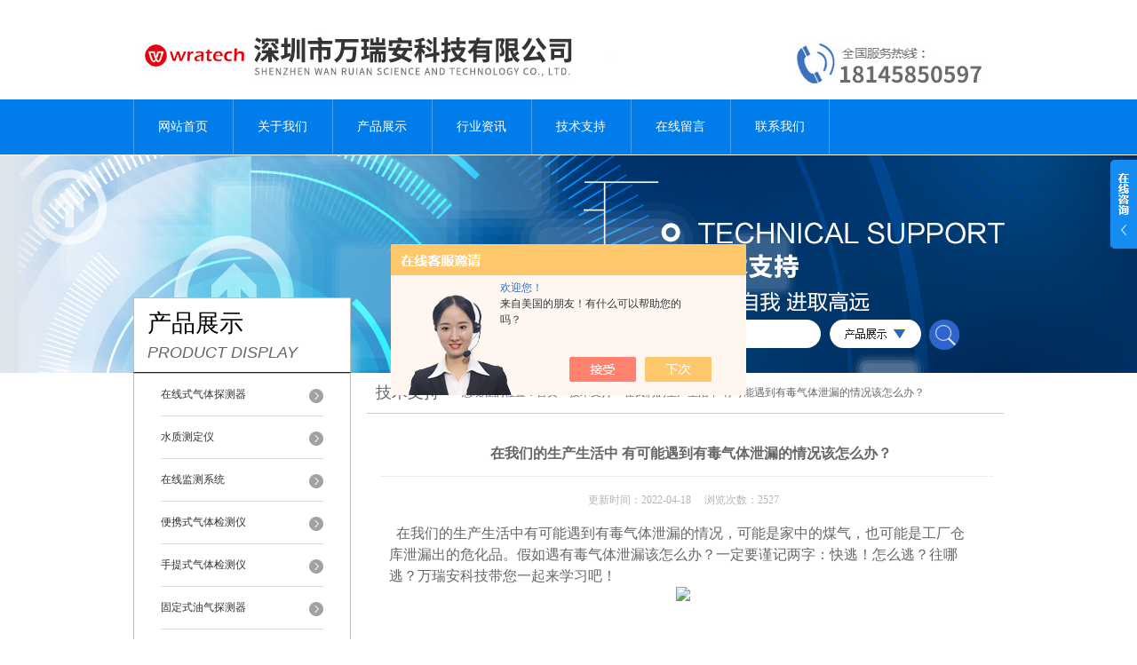

--- FILE ---
content_type: text/html; charset=utf-8
request_url: http://www.wrakj.com/Article-2983923.html
body_size: 11600
content:
<!DOCTYPE html PUBLIC "-//W3C//DTD XHTML 1.0 Transitional//EN" "http://www.w3.org/TR/xhtml1/DTD/xhtml1-transitional.dtd">
<html xmlns="http://www.w3.org/1999/xhtml">
<head>
<meta http-equiv="Content-Type" content="text/html; charset=utf-8" />
<title>在我们的生产生活中 有可能遇到有毒气体泄漏的情况该怎么办？-深圳市万瑞安科技有限公司</title>


<link href="/skins/352875/css/style.css" rel="stylesheet" type="text/css" />
<meta http-equiv='content-language' content='zh-CN'>
<script type="application/ld+json">
{
"@context": "https://ziyuan.baidu.com/contexts/cambrian.jsonld",
"@id": "http://www.wrakj.com/Article-2983923.html",
"title": "在我们的生产生活中 有可能遇到有毒气体泄漏的情况该怎么办？",
"pubDate": "2022-04-18T16:12:17",
"upDate": "2022-04-18T16:12:17"
    }</script>
<script language="javaScript" src="/js/JSChat.js"></script><script language="javaScript">function ChatBoxClickGXH() { DoChatBoxClickGXH('https://chat.chem17.com',354915) }</script><script>!window.jQuery && document.write('<script src="https://public.mtnets.com/Plugins/jQuery/2.2.4/jquery-2.2.4.min.js" integrity="sha384-rY/jv8mMhqDabXSo+UCggqKtdmBfd3qC2/KvyTDNQ6PcUJXaxK1tMepoQda4g5vB" crossorigin="anonymous">'+'</scr'+'ipt>');</script><script type="text/javascript" src="https://chat.chem17.com/chat/KFCenterBox/352875"></script><script type="text/javascript" src="https://chat.chem17.com/chat/KFLeftBox/352875"></script><script>
(function(){
var bp = document.createElement('script');
var curProtocol = window.location.protocol.split(':')[0];
if (curProtocol === 'https') {
bp.src = 'https://zz.bdstatic.com/linksubmit/push.js';
}
else {
bp.src = 'http://push.zhanzhang.baidu.com/push.js';
}
var s = document.getElementsByTagName("script")[0];
s.parentNode.insertBefore(bp, s);
})();
</script>
</head>

<body>


  <div id="header">
    <div class="logo"><a href="/"><img src="/skins/352875/images/logo.jpg" alt="深圳市万瑞安科技有限公司" width="558" height="102" border="0" /></a></div>
    <div class="top_tel"><img src="/skins/352875/images/tel.jpg" alt="服务热线" width="249" height="77" /></div>
  </div>
  <div id="clear"></div> 
  <div id="nav_zon">
     <div id="nav" class="main_nav hover">
     <ul>
      <li id="navId1"><a href="/">网站首页</a></li>
      <li id="navId2"><a href="/aboutus.html" >关于我们</a></li>
      <li id="navId3"><a href="/products.html" rel="nofollow">产品展示</a></li> 
	  <li id="navId5"><a href="/news.html" >行业资讯</a></li>
	  <li id="navId6"><a href="/article.html" >技术支持</a></li>
	  <li id="navId7" ><a href="/order.html"  >在线留言</a></li>
      <li id="navId8" ><a href="/contact.html" class="nav1" >联系我们</a></li>
    </ul>
  	<script language="javascript" type="text/javascript">
try {
    document.getElementById("navId" + nav).className = "nav_active";
}
catch (e) {}
</script>
   </div>
</div><script src="https://www.chem17.com/mystat.aspx?u=wratech"></script>
<div id="js_banner"></div>
<div id="clear"></div>
 <div class="product">
		<div class="head1">
			<div class="w_980">
				<div class="title_b">
					<div class="a">产品展示</div>
					<div class="b">PRODUCT DISPLAY </div>
				</div>
				<!-- search -->
                <div class="search">
                <form name="form1" method="post" action="/products.html" onSubmit="return checkform(form1)">
      <input name="keyword"  type="text" value="输入产品关键字" onfocus="this.value=''" class="txt" >
      <img src="/skins/352875/images/ss.png" width="103" height="32" />
         <input type="submit" name="" id="" value=" " class="search_submit"></form>
        </div>
                <!-- search end -->
                
			</div>
		</div>
		<div class="cont">
          <div id="ny_left" >
           <div class="lnav">
			<ul id="pro_nav_lb" class="pro_nav">
    
	   <li id="nynavID"><a href="/ParentList-1694740.html" title="在线式气体探测器" >在线式气体探测器</a>
		   </li> 
		
	   <li id="nynavID"><a href="/ParentList-1694747.html" title="水质测定仪" >水质测定仪</a>
		   </li> 
		
	   <li id="nynavID"><a href="/ParentList-1695433.html" title="在线监测系统" >在线监测系统</a>
		   </li> 
		
	   <li id="nynavID"><a href="/ParentList-1953384.html" title="便携式气体检测仪" >便携式气体检测仪</a>
		   </li> 
		
	   <li id="nynavID"><a href="/ParentList-1953385.html" title="手提式气体检测仪" >手提式气体检测仪</a>
		   </li> 
		
	   <li id="nynavID"><a href="/ParentList-1953415.html" title="固定式油气探测器" >固定式油气探测器</a>
		   </li> 
		
	   <li id="nynavID"><a href="/ParentList-2188407.html" title="环境监测" >环境监测</a>
		   </li> 
		
	   <li id="nynavID"><a href="/ParentList-2263932.html" title="气体报警控制器" >气体报警控制器</a>
		   </li> 
		
	</ul>
<script language="javascript" type="text/javascript">
try {
    document.getElementById("nynavID" + nynav).className = "dd_hover";
}
catch (e) {}
</script>
  </div>
            </div> 
            
            <div id="ny_right">
             <div id="ny_biaoti"><b>技术支持</b><span>您现在的位置：<a href="/">首页</a> > <a href="/article.html">技术支持</a> > 在我们的生产生活中 有可能遇到有毒气体泄漏的情况该怎么办？</span></div>
             <div id="clear"></div>
             <div class="inside_rnewscon">
       <div id="newscont">
      <span class="newsname">在我们的生产生活中 有可能遇到有毒气体泄漏的情况该怎么办？</span>
       <li class="time" style="padding:15px 0; text-align:center; color:#b4b4b4;">更新时间：2022-04-18&nbsp;&nbsp;&nbsp;&nbsp;&nbsp;浏览次数：2527 </li>
      <ul class="dcont">
     <p style="font-size: 16px; white-space: normal;">&nbsp; 在我们的生产生活中有可能遇到有毒气体泄漏的情况，可能是家中的煤气，也可能是工厂仓库泄漏出的危化品。假如遇有毒气体泄漏该怎么办？一定要谨记两字：快逃！怎么逃？往哪逃？万瑞安科技带您一起来学习吧！</p><p style="font-size: 16px; white-space: normal; text-align: center;"><img src="https://img79.chem17.com/9/20220418/637858947821178162904.jpg" style="width:800px;"/></p><p><br/></p><section style="font-size: 16px; white-space: normal; margin: 0px; padding: 0px; color: rgb(34, 34, 34);"><p style="margin-top: 1.5em; margin-bottom: 1.5em; padding: 0px; outline: 0px; clear: both; min-height: 1em; color: rgb(68, 68, 68); letter-spacing: 0.544px; text-indent: 37px; visibility: visible; line-height: 1.75em; box-sizing: border-box !important; overflow-wrap: break-word !important;"><strong style="margin: 0px; padding: 0px; outline: 0px; visibility: visible; box-sizing: border-box !important; overflow-wrap: break-word !important;"><span style="margin: 0px; padding: 0px; outline: 0px; visibility: visible; font-family: "Helvetica Neue", Helvetica, "Hiragino Sans GB", "Microsoft YaHei", Arial, sans-serif; font-size: 15px; box-sizing: border-box !important; overflow-wrap: break-word !important;">化学液体泄漏特点及危害</span></strong></p><p style="margin-top: 1.5em; margin-bottom: 1.5em; padding: 0px; outline: 0px; clear: both; min-height: 1em; color: rgb(68, 68, 68); letter-spacing: 0.544px; text-indent: 37px; visibility: visible; line-height: 1.75em; box-sizing: border-box !important; overflow-wrap: break-word !important;"><span style="margin: 0px; padding: 0px; outline: 0px; font-family: "Helvetica Neue", Helvetica, "Hiragino Sans GB", "Microsoft YaHei", Arial, sans-serif; font-size: 15px; color: rgb(217, 33, 66); visibility: visible; box-sizing: border-box !important; overflow-wrap: break-word !important;"><strong style="margin: 0px; padding: 0px; outline: 0px; visibility: visible; box-sizing: border-box !important; overflow-wrap: break-word !important;">１、突发性。</strong></span><span style="margin: 0px; padding: 0px; outline: 0px; font-family: "Helvetica Neue", Helvetica, "Hiragino Sans GB", "Microsoft YaHei", Arial, sans-serif; font-size: 15px; visibility: visible; box-sizing: border-box !important; overflow-wrap: break-word !important;">一般都是突然发生，无法预测泄漏所发生的时间、地点。</span></p><p style="margin-top: 1.5em; margin-bottom: 1.5em; padding: 0px; outline: 0px; clear: both; min-height: 1em; color: rgb(68, 68, 68); letter-spacing: 0.544px; text-indent: 37px; visibility: visible; line-height: 1.75em; box-sizing: border-box !important; overflow-wrap: break-word !important;"><span style="margin: 0px; padding: 0px; outline: 0px; font-family: "Helvetica Neue", Helvetica, "Hiragino Sans GB", "Microsoft YaHei", Arial, sans-serif; font-size: 15px; color: rgb(217, 33, 66); visibility: visible; box-sizing: border-box !important; overflow-wrap: break-word !important;"><strong style="margin: 0px; padding: 0px; outline: 0px; visibility: visible; box-sizing: border-box !important; overflow-wrap: break-word !important;">２、危害程度大。</strong></span><span style="margin: 0px; padding: 0px; outline: 0px; font-family: "Helvetica Neue", Helvetica, "Hiragino Sans GB", "Microsoft YaHei", Arial, sans-serif; font-size: 15px; visibility: visible; box-sizing: border-box !important; overflow-wrap: break-word !important;">化学品种类繁多，不同化学品泄漏给人体造成的损害特点有很大不同。</span></p><p style="margin-top: 1.5em; margin-bottom: 1.5em; padding: 0px; outline: 0px; clear: both; min-height: 1em; color: rgb(68, 68, 68); letter-spacing: 0.544px; text-indent: 37px; visibility: visible; line-height: 1.75em; box-sizing: border-box !important; overflow-wrap: break-word !important;"><span style="margin: 0px; padding: 0px; outline: 0px; visibility: visible; font-family: "Helvetica Neue", Helvetica, "Hiragino Sans GB", "Microsoft YaHei", Arial, sans-serif; font-size: 15px; box-sizing: border-box !important; overflow-wrap: break-word !important;">氯气、氨气等刺激性气体，泄漏可以导致接触者发生流泪、剧烈咳嗽、呼吸困难等症状；</span></p><p style="margin-top: 1.5em; margin-bottom: 1.5em; padding: 0px; outline: 0px; clear: both; min-height: 1em; color: rgb(68, 68, 68); letter-spacing: 0.544px; text-indent: 37px; visibility: visible; line-height: 1.75em; box-sizing: border-box !important; overflow-wrap: break-word !important;"><span style="margin: 0px; padding: 0px; outline: 0px; visibility: visible; font-family: "Helvetica Neue", Helvetica, "Hiragino Sans GB", "Microsoft YaHei", Arial, sans-serif; font-size: 15px; box-sizing: border-box !important; overflow-wrap: break-word !important;">硫化氢、苯的氨基硝基化合物属于窒息性化学品，泄漏可以导致受害者发生头晕、头痛、不同程度意识障碍等急性缺氧症状。</span></p><p style="margin-top: 1.5em; margin-bottom: 1.5em; padding: 0px; outline: 0px; clear: both; min-height: 1em; color: rgb(68, 68, 68); letter-spacing: 0.544px; text-indent: 37px; line-height: 1.75em; box-sizing: border-box !important; overflow-wrap: break-word !important;"><strong style="margin: 0px; padding: 0px; outline: 0px; box-sizing: border-box !important; overflow-wrap: break-word !important;"><span style="margin: 0px; padding: 0px; outline: 0px; font-family: "Helvetica Neue", Helvetica, "Hiragino Sans GB", "Microsoft YaHei", Arial, sans-serif; font-size: 15px; box-sizing: border-box !important; overflow-wrap: break-word !important;">遭遇突发化学品泄漏该怎么办？</span></strong></p><p style="margin-top: 1.5em; margin-bottom: 1.5em; padding: 0px; outline: 0px; clear: both; min-height: 1em; color: rgb(68, 68, 68); letter-spacing: 0.544px; text-indent: 37px; line-height: 1.75em; box-sizing: border-box !important; overflow-wrap: break-word !important;"><span style="margin: 0px; padding: 0px; outline: 0px; font-family: "Helvetica Neue", Helvetica, "Hiragino Sans GB", "Microsoft YaHei", Arial, sans-serif; font-size: 15px; color: rgb(217, 33, 66); box-sizing: border-box !important; overflow-wrap: break-word !important;"><strong style="margin: 0px; padding: 0px; outline: 0px; box-sizing: border-box !important; overflow-wrap: break-word !important;">１、普通群众：</strong></span><span style="margin: 0px; padding: 0px; outline: 0px; font-family: "Helvetica Neue", Helvetica, "Hiragino Sans GB", "Microsoft YaHei", Arial, sans-serif; font-size: 15px; box-sizing: border-box !important; overflow-wrap: break-word !important;">应当迅速离开泄漏现场，目的在于中止有害化学品侵入机体。通常的方式是先撤往侧风向，离开污染中心区域后撤往上风向地带。</span></p><p style="margin-top: 1.5em; margin-bottom: 1.5em; padding: 0px; outline: 0px; clear: both; min-height: 1em; color: rgb(68, 68, 68); letter-spacing: 0.544px; text-indent: 37px; line-height: 1.75em; box-sizing: border-box !important; overflow-wrap: break-word !important;"><span style="margin: 0px; padding: 0px; outline: 0px; font-family: "Helvetica Neue", Helvetica, "Hiragino Sans GB", "Microsoft YaHei", Arial, sans-serif; font-size: 15px; color: rgb(217, 33, 66); box-sizing: border-box !important; overflow-wrap: break-word !important;"><strong style="margin: 0px; padding: 0px; outline: 0px; box-sizing: border-box !important; overflow-wrap: break-word !important;"><span style="margin: 0px; padding: 0px; outline: 0px; box-sizing: border-box !important; overflow-wrap: break-word !important;">２、行人、私家车</span></strong><span style="margin: 0px; padding: 0px; outline: 0px; box-sizing: border-box !important; overflow-wrap: break-word !important;">：</span></span><span style="margin: 0px; padding: 0px; outline: 0px; font-family: "Helvetica Neue", Helvetica, "Hiragino Sans GB", "Microsoft YaHei", Arial, sans-serif; font-size: 15px; box-sizing: border-box !important; overflow-wrap: break-word !important;">路遇化学品运输车辆要注意，应与其保持距离。如果化学品运输车辆发生交通事故，化学品散落等情况，则应尽快离开现场；如果发生气体泄漏，应向侧风向、上风向或高处撤离。&nbsp;&nbsp;&nbsp;&nbsp;</span></p><p style="margin-top: 1.5em; margin-bottom: 1.5em; padding: 0px; outline: 0px; clear: both; min-height: 1em; color: rgb(68, 68, 68); letter-spacing: 0.544px; text-indent: 37px; line-height: 1.75em; box-sizing: border-box !important; overflow-wrap: break-word !important;"><span style="margin: 0px; padding: 0px; outline: 0px; font-family: "Helvetica Neue", Helvetica, "Hiragino Sans GB", "Microsoft YaHei", Arial, sans-serif; font-size: 15px; box-sizing: border-box !important; overflow-wrap: break-word !important;">特别提醒：一旦发生化学品泄漏，</span><span style="margin: 0px; padding: 0px; outline: 0px; font-family: "Helvetica Neue", Helvetica, "Hiragino Sans GB", "Microsoft YaHei", Arial, sans-serif; font-size: 15px; color: rgb(217, 33, 66); box-sizing: border-box !important; overflow-wrap: break-word !important;"><strong style="margin: 0px; padding: 0px; outline: 0px; box-sizing: border-box !important; overflow-wrap: break-word !important;">周围区域的群众切记不可围观！</strong></span></p><p style="margin-top: 1.5em; margin-bottom: 1.5em; padding: 0px; outline: 0px; clear: both; min-height: 1em; color: rgb(68, 68, 68); letter-spacing: 0.544px; text-indent: 37px; line-height: 1.75em; box-sizing: border-box !important; overflow-wrap: break-word !important;"><strong style="margin: 0px; padding: 0px; outline: 0px; box-sizing: border-box !important; overflow-wrap: break-word !important;"><span style="margin: 0px; padding: 0px; outline: 0px; font-family: "Helvetica Neue", Helvetica, "Hiragino Sans GB", "Microsoft YaHei", Arial, sans-serif; font-size: 15px; box-sizing: border-box !important; overflow-wrap: break-word !important;">日常生活中如何防护？</span></strong></p><p style="margin-top: 1.5em; margin-bottom: 1.5em; padding: 0px; outline: 0px; clear: both; min-height: 1em; color: rgb(68, 68, 68); letter-spacing: 0.544px; text-indent: 37px; line-height: 1.75em; box-sizing: border-box !important; overflow-wrap: break-word !important;"><span style="margin: 0px; padding: 0px; outline: 0px; font-family: "Helvetica Neue", Helvetica, "Hiragino Sans GB", "Microsoft YaHei", Arial, sans-serif; font-size: 15px; box-sizing: border-box !important; overflow-wrap: break-word !important;">１、了解化学品的危害知识，熟记化学品运输车标识，远离有害物质。</span></p><p style="margin-top: 1.5em; margin-bottom: 1.5em; padding: 0px; outline: 0px; clear: both; min-height: 1em; color: rgb(68, 68, 68); letter-spacing: 0.544px; text-indent: 37px; line-height: 1.75em; box-sizing: border-box !important; overflow-wrap: break-word !important;"><span style="margin: 0px; padding: 0px; outline: 0px; font-family: "Helvetica Neue", Helvetica, "Hiragino Sans GB", "Microsoft YaHei", Arial, sans-serif; font-size: 15px; box-sizing: border-box !important; overflow-wrap: break-word !important;">２、与化工厂为邻，学会观察有无泄漏迹象：闻到空气中有异常气味；有咳嗽、咽痛等呼吸道不适症状。</span></p><p style="margin-top: 1.5em; margin-bottom: 1.5em; padding: 0px; outline: 0px; clear: both; min-height: 1em; color: rgb(68, 68, 68); letter-spacing: 0.544px; text-indent: 37px; line-height: 1.75em; box-sizing: border-box !important; overflow-wrap: break-word !important;"><span style="margin: 0px; padding: 0px; outline: 0px; font-family: "Helvetica Neue", Helvetica, "Hiragino Sans GB", "Microsoft YaHei", Arial, sans-serif; font-size: 15px; box-sizing: border-box !important; overflow-wrap: break-word !important;">３、发现化学品泄漏迹象时要控制火源，不使用打火机、煤气灶等，同时想办法尽快向上风向、侧风向及高处撤离。</span></p></section><p><br/></p><p style="font-size: 16px; white-space: normal;"><img src="https://img80.chem17.com/9/20220418/637858947824081081433.jpg" style="width:800px;"/></p><p><br/></p><section style="font-size: 16px; white-space: normal; margin: 0px; padding: 0px; color: rgb(34, 34, 34);"><section style="margin: 10px auto; padding: 0px; line-height: 1.75em; visibility: visible; outline: currentcolor none 0px !important; box-sizing: border-box !important; overflow-wrap: break-word !important;"><section style="margin: 5px 0px 0px; padding: 0px; display: flex; justify-content: center; align-items: center; visibility: visible; outline: none 0px !important; box-sizing: border-box !important; overflow-wrap: break-word !important;"><section style="margin: 0px; padding: 0px; width: 14px; height: 14px; overflow: hidden; transform: rotate(45deg); visibility: visible; background: rgb(238, 236, 225); outline: none 0px !important; box-sizing: border-box !important; overflow-wrap: break-word !important;"><br/></section><section style="margin: 0px 0px 0px 4px; padding: 0px; width: 14px; height: 14px; overflow: hidden; transform: rotate(45deg); visibility: visible; background: rgb(183, 144, 103); outline: none 0px !important; box-sizing: border-box !important; overflow-wrap: break-word !important;"><br/></section><section style="margin: 0px; padding: 0px 12px; cursor: text; text-align: center; letter-spacing: 1.5px; color: rgb(183, 144, 103); visibility: visible; outline: none 0px !important; box-sizing: border-box !important; overflow-wrap: break-word !important;"><span style="margin: 0px; padding: 0px; outline: 0px; font-family: "Helvetica Neue", Helvetica, "Hiragino Sans GB", "Microsoft YaHei", Arial, sans-serif; font-size: 17px; letter-spacing: normal; visibility: visible; box-sizing: border-box !important; overflow-wrap: break-word !important;"><strong style="margin: 0px; padding: 0px; cursor: text; visibility: visible; outline: none 0px !important; box-sizing: border-box !important; overflow-wrap: break-word !important;"><span style="margin: 0px; padding: 0px; cursor: text; text-align: justify; visibility: visible; outline: currentcolor none 0px !important; box-sizing: border-box !important; overflow-wrap: break-word !important;">氢气（<strong style="margin: 0px; padding: 0px; font-size: 16px; text-align: center; cursor: text; font-family: mp-quote, -apple-system-font, BlinkMacSystemFont, Arial, sans-serif; visibility: visible; outline: none 0px !important; box-sizing: border-box !important; overflow-wrap: break-word !important;"><span style="margin: 0px; padding: 0px; font-size: 17px; font-family: "Helvetica Neue", Helvetica, "Hiragino Sans GB", "Microsoft YaHei", Arial, sans-serif; cursor: text; text-align: justify; visibility: visible; outline: currentcolor none 0px !important; box-sizing: border-box !important; overflow-wrap: break-word !important;">H<sub style="margin: 0px; padding: 0px; outline: 0px; visibility: visible; box-sizing: border-box !important; overflow-wrap: break-word !important;">₂</sub></span></strong>）</span></strong></span></section><section style="margin: 0px 4px 0px 0px; padding: 0px; width: 14px; height: 14px; overflow: hidden; transform: rotate(45deg); visibility: visible; background: rgb(183, 144, 103); outline: none 0px !important; box-sizing: border-box !important; overflow-wrap: break-word !important;"><br/></section><section style="margin: 0px; padding: 0px; width: 14px; height: 14px; overflow: hidden; transform: rotate(45deg); visibility: visible; background: rgb(238, 236, 225); outline: none 0px !important; box-sizing: border-box !important; overflow-wrap: break-word !important;"><br/></section></section></section><section style="margin: 6px 0px 0px; padding: 0px 12px; cursor: text; font-size: 14px; text-align: center; letter-spacing: 1.5px; color: rgb(183, 144, 103); line-height: 1.75em; visibility: visible; outline: currentcolor none 0px !important; box-sizing: border-box !important; overflow-wrap: break-word !important;"><span style="margin: 0px; padding: 0px; outline: 0px; font-family: "Helvetica Neue", Helvetica, "Hiragino Sans GB", "Microsoft YaHei", Arial, sans-serif; font-size: 17px; letter-spacing: normal; visibility: visible; box-sizing: border-box !important; overflow-wrap: break-word !important;"><strong style="margin: 0px; padding: 0px; cursor: text; visibility: visible; outline: none 0px !important; box-sizing: border-box !important; overflow-wrap: break-word !important;"><span style="margin: 0px; padding: 0px; cursor: text; text-align: justify; visibility: visible; outline: currentcolor none 0px !important; box-sizing: border-box !important; overflow-wrap: break-word !important;">易燃易爆气体</span></strong></span></section></section><section style="font-size: 16px; white-space: normal; margin: 0px; padding: 0px; color: rgb(34, 34, 34);"><section style="margin: 10px auto; padding: 0px; line-height: 1.75em; visibility: visible; outline: currentcolor none 0px !important; box-sizing: border-box !important; overflow-wrap: break-word !important;"><section style="margin: -5px 0px 0px; padding: 0px; display: flex; visibility: visible; outline: none 0px !important; box-sizing: border-box !important; overflow-wrap: break-word !important;"><section style="margin: 0px; padding: 0px; width: 1px; height: 100px; align-self: flex-end; overflow: hidden; visibility: visible; background: rgb(183, 144, 103); outline: none 0px !important; box-sizing: border-box !important; overflow-wrap: break-word !important;"><br/></section><section style="margin: 0px; padding: 1em; cursor: text; text-align: justify; line-height: 1.75em; letter-spacing: 1.5px; font-size: 14px; color: rgb(0, 0, 0); border-top: 1px solid rgb(183, 144, 103); border-right: 1px solid rgb(183, 144, 103); border-bottom: 1px solid rgb(183, 144, 103); border-left-style: none; visibility: visible; outline: none 0px !important; box-sizing: border-box !important; overflow-wrap: break-word !important;"><p style="margin-top: 0px; margin-bottom: 0px; padding: 0px; clear: both; min-height: 1em; cursor: text; line-height: 2.3em; visibility: visible; outline: none 0px !important; box-sizing: border-box !important; overflow-wrap: break-word !important;"><span style="margin: 0px; padding: 0px; cursor: text; font-family: "Helvetica Neue", Helvetica, "Hiragino Sans GB", "Microsoft YaHei", Arial, sans-serif; font-size: 17px; letter-spacing: normal; visibility: visible; outline: currentcolor none 0px !important; box-sizing: border-box !important; overflow-wrap: break-word !important;">一旦发生大的泄漏，应迅速撤离泄漏污染区人员至上风处，并立即隔离，严格限制进入。疏散无关人员并建立警戒区。切断火源，尽可能切断泄漏气源，打开所有的门窗，让其自然通风，加速扩散。如有可能，将漏出气体用排风机送至空旷地方或装设适当喷头烧掉。</span></p></section></section></section></section><section style="font-size: 16px; white-space: normal; margin: 0px; padding: 0px; color: rgb(34, 34, 34);"><br/></section><section style="font-size: 16px; white-space: normal; margin: 0px; padding: 0px; color: rgb(34, 34, 34);"><section style="margin: 10px auto; padding: 0px; line-height: 1.75em; visibility: visible; outline: currentcolor none 0px !important; box-sizing: border-box !important; overflow-wrap: break-word !important;"><section style="margin: 5px 0px 0px; padding: 0px; display: flex; justify-content: center; align-items: center; visibility: visible; outline: none 0px !important; box-sizing: border-box !important; overflow-wrap: break-word !important;"><section style="margin: 0px; padding: 0px; width: 14px; height: 14px; overflow: hidden; transform: rotate(45deg); visibility: visible; background: rgb(238, 236, 225); outline: none 0px !important; box-sizing: border-box !important; overflow-wrap: break-word !important;"><br/></section><section style="margin: 0px 0px 0px 4px; padding: 0px; width: 14px; height: 14px; overflow: hidden; transform: rotate(45deg); visibility: visible; background: rgb(183, 144, 103); outline: none 0px !important; box-sizing: border-box !important; overflow-wrap: break-word !important;"><br/></section><section style="margin: 0px; padding: 0px 12px; cursor: text; text-align: center; letter-spacing: 1.5px; color: rgb(183, 144, 103); visibility: visible; outline: none 0px !important; box-sizing: border-box !important; overflow-wrap: break-word !important;"><span style="margin: 0px; padding: 0px; outline: 0px; font-family: "Helvetica Neue", Helvetica, "Hiragino Sans GB", "Microsoft YaHei", Arial, sans-serif; font-size: 17px; letter-spacing: normal; visibility: visible; box-sizing: border-box !important; overflow-wrap: break-word !important;"><strong style="margin: 0px; padding: 0px; cursor: text; visibility: visible; outline: none 0px !important; box-sizing: border-box !important; overflow-wrap: break-word !important;"><span style="margin: 0px; padding: 0px; cursor: text; text-align: justify; visibility: visible; outline: currentcolor none 0px !important; box-sizing: border-box !important; overflow-wrap: break-word !important;">一氧化碳（CO）</span></strong></span></section><section style="margin: 0px 4px 0px 0px; padding: 0px; width: 14px; height: 14px; overflow: hidden; transform: rotate(45deg); visibility: visible; background: rgb(183, 144, 103); outline: none 0px !important; box-sizing: border-box !important; overflow-wrap: break-word !important;"><br/></section><section style="margin: 0px; padding: 0px; width: 14px; height: 14px; overflow: hidden; transform: rotate(45deg); visibility: visible; background: rgb(238, 236, 225); outline: none 0px !important; box-sizing: border-box !important; overflow-wrap: break-word !important;"><br/></section></section></section><section style="margin: 6px 0px 0px; padding: 0px 12px; cursor: text; font-size: 14px; text-align: center; letter-spacing: 1.5px; color: rgb(183, 144, 103); line-height: 1.75em; visibility: visible; outline: currentcolor none 0px !important; box-sizing: border-box !important; overflow-wrap: break-word !important;"><span style="margin: 0px; padding: 0px; outline: 0px; font-family: "Helvetica Neue", Helvetica, "Hiragino Sans GB", "Microsoft YaHei", Arial, sans-serif; font-size: 17px; letter-spacing: normal; visibility: visible; box-sizing: border-box !important; overflow-wrap: break-word !important;"><strong style="margin: 0px; padding: 0px; cursor: text; visibility: visible; outline: none 0px !important; box-sizing: border-box !important; overflow-wrap: break-word !important;"><span style="margin: 0px; padding: 0px; cursor: text; text-align: justify; visibility: visible; outline: currentcolor none 0px !important; box-sizing: border-box !important; overflow-wrap: break-word !important;">易燃易爆、剧毒气体</span></strong></span></section></section><section style="font-size: 16px; white-space: normal; margin: 0px; padding: 0px; color: rgb(34, 34, 34);"><section style="margin: 10px auto; padding: 0px; line-height: 1.75em; outline: currentcolor none 0px !important; box-sizing: border-box !important; overflow-wrap: break-word !important;"><section style="margin: -5px 0px 0px; padding: 0px; display: flex; outline: none 0px !important; box-sizing: border-box !important; overflow-wrap: break-word !important;"><section style="margin: 0px; padding: 0px; width: 1px; height: 100px; align-self: flex-end; overflow: hidden; background: rgb(183, 144, 103); outline: none 0px !important; box-sizing: border-box !important; overflow-wrap: break-word !important;"><br/></section><section style="margin: 0px; padding: 1em; cursor: text; text-align: justify; line-height: 1.75em; letter-spacing: 1.5px; font-size: 14px; color: rgb(0, 0, 0); border-top: 1px solid rgb(183, 144, 103); border-right: 1px solid rgb(183, 144, 103); border-bottom: 1px solid rgb(183, 144, 103); border-left-style: none; outline: none 0px !important; box-sizing: border-box !important; overflow-wrap: break-word !important;"><p style="margin-top: 0px; margin-bottom: 0px; padding: 0px; clear: both; min-height: 1em; cursor: text; line-height: 2.3em; outline: none 0px !important; box-sizing: border-box !important; overflow-wrap: break-word !important;"><span style="margin: 0px; padding: 0px; cursor: text; font-family: "Helvetica Neue", Helvetica, "Hiragino Sans GB", "Microsoft YaHei", Arial, sans-serif; font-size: 17px; letter-spacing: normal; outline: currentcolor none 0px !important; box-sizing: border-box !important; overflow-wrap: break-word !important;">区域人员迅速撤离泄漏污染区上风无一氧化碳处。泄漏区附近禁止吸烟、消除所有明火、火花或火焰。切断电源，禁止用水直接冲击泄漏物或泄漏源，喷雾状水抑制或改变蒸汽云流向，抽排（室内）或强力通风（室外）。防止泄漏物进入水体、下水道、地下室或密闭性空间。如有可能，将漏出气体用排风机送至空旷地方或装设适当喷头烧掉。也可以用管路导至炉中、凹地焚烧。漏气容器不能再用，且要经过技术处理以消除可能剩下的气体。禁止接触或跨越泄漏物。作业时所有设备应接地。制定可行的堵漏方案，在保证安全的情况下堵漏。</span></p></section></section></section></section><section style="font-size: 16px; white-space: normal; margin: 0px; padding: 0px; color: rgb(34, 34, 34);"><br/></section><section style="font-size: 16px; white-space: normal; margin: 0px; padding: 0px; color: rgb(34, 34, 34);"><section style="margin: 10px auto; padding: 0px; line-height: 1.75em; outline: currentcolor none 0px !important; box-sizing: border-box !important; overflow-wrap: break-word !important;"><section style="margin: 5px 0px 0px; padding: 0px; display: flex; justify-content: center; align-items: center; outline: none 0px !important; box-sizing: border-box !important; overflow-wrap: break-word !important;"><section style="margin: 0px; padding: 0px; width: 14px; height: 14px; overflow: hidden; transform: rotate(45deg); background: rgb(238, 236, 225); outline: none 0px !important; box-sizing: border-box !important; overflow-wrap: break-word !important;"><br/></section><section style="margin: 0px 0px 0px 4px; padding: 0px; width: 14px; height: 14px; overflow: hidden; transform: rotate(45deg); background: rgb(183, 144, 103); outline: none 0px !important; box-sizing: border-box !important; overflow-wrap: break-word !important;"><br/></section><section style="margin: 0px; padding: 0px 12px; cursor: text; text-align: center; letter-spacing: 1.5px; color: rgb(183, 144, 103); outline: none 0px !important; box-sizing: border-box !important; overflow-wrap: break-word !important;"><span style="margin: 0px; padding: 0px; outline: 0px; font-family: "Helvetica Neue", Helvetica, "Hiragino Sans GB", "Microsoft YaHei", Arial, sans-serif; font-size: 17px; letter-spacing: normal; box-sizing: border-box !important; overflow-wrap: break-word !important;"><strong style="margin: 0px; padding: 0px; cursor: text; outline: none 0px !important; box-sizing: border-box !important; overflow-wrap: break-word !important;"><span style="margin: 0px; padding: 0px; cursor: text; text-align: justify; outline: currentcolor none 0px !important; box-sizing: border-box !important; overflow-wrap: break-word !important;">硫化氢（H<sub style="margin: 0px; padding: 0px; outline: 0px; box-sizing: border-box !important; overflow-wrap: break-word !important;">2</sub>S）</span></strong></span></section><section style="margin: 0px 4px 0px 0px; padding: 0px; width: 14px; height: 14px; overflow: hidden; transform: rotate(45deg); background: rgb(183, 144, 103); outline: none 0px !important; box-sizing: border-box !important; overflow-wrap: break-word !important;"><br/></section><section style="margin: 0px; padding: 0px; width: 14px; height: 14px; overflow: hidden; transform: rotate(45deg); background: rgb(238, 236, 225); outline: none 0px !important; box-sizing: border-box !important; overflow-wrap: break-word !important;"><br/></section></section></section><section style="margin: 6px 0px 0px; padding: 0px 12px; cursor: text; font-size: 14px; text-align: center; letter-spacing: 1.5px; color: rgb(183, 144, 103); line-height: 1.75em; outline: currentcolor none 0px !important; box-sizing: border-box !important; overflow-wrap: break-word !important;"><span style="margin: 0px; padding: 0px; outline: 0px; font-family: "Helvetica Neue", Helvetica, "Hiragino Sans GB", "Microsoft YaHei", Arial, sans-serif; font-size: 17px; letter-spacing: normal; box-sizing: border-box !important; overflow-wrap: break-word !important;"><strong style="margin: 0px; padding: 0px; cursor: text; outline: none 0px !important; box-sizing: border-box !important; overflow-wrap: break-word !important;"><span style="margin: 0px; padding: 0px; cursor: text; text-align: justify; outline: currentcolor none 0px !important; box-sizing: border-box !important; overflow-wrap: break-word !important;">易燃易爆、有毒气体</span></strong></span></section></section><section style="font-size: 16px; white-space: normal; margin: 0px; padding: 0px; color: rgb(34, 34, 34);"><section style="margin: 10px auto; padding: 0px; line-height: 1.75em; outline: currentcolor none 0px !important; box-sizing: border-box !important; overflow-wrap: break-word !important;"><section style="margin: -5px 0px 0px; padding: 0px; display: flex; outline: none 0px !important; box-sizing: border-box !important; overflow-wrap: break-word !important;"><section style="margin: 0px; padding: 0px; width: 1px; height: 100px; align-self: flex-end; overflow: hidden; background: rgb(183, 144, 103); outline: none 0px !important; box-sizing: border-box !important; overflow-wrap: break-word !important;"><br/></section><section style="margin: 0px; padding: 1em; cursor: text; text-align: justify; line-height: 1.75em; letter-spacing: 1.5px; font-size: 14px; color: rgb(0, 0, 0); border-top: 1px solid rgb(183, 144, 103); border-right: 1px solid rgb(183, 144, 103); border-bottom: 1px solid rgb(183, 144, 103); border-left-style: none; outline: none 0px !important; box-sizing: border-box !important; overflow-wrap: break-word !important;"><p style="margin-top: 0px; margin-bottom: 0px; padding: 0px; clear: both; min-height: 1em; cursor: text; line-height: 2.3em; outline: none 0px !important; box-sizing: border-box !important; overflow-wrap: break-word !important;"><span style="margin: 0px; padding: 0px; cursor: text; font-family: "Helvetica Neue", Helvetica, "Hiragino Sans GB", "Microsoft YaHei", Arial, sans-serif; font-size: 17px; letter-spacing: normal; outline: currentcolor none 0px !important; box-sizing: border-box !important; overflow-wrap: break-word !important;">迅速撤离泄漏污染区人员至上风处，并隔离至气体散尽。切断火源，合理通风，切断气源，喷雾状水稀释、溶解，注意收集并处理废水。抽排（室内）或强力通风（室外）。如有可能，将残余气体或漏出气用排风机送至水洗塔或与塔相连的通风橱内或使其通过三氯化铁水溶液，管路装止回装置以防止溶液倒吸。</span></p></section></section></section></section><section style="font-size: 16px; white-space: normal; margin: 0px; padding: 0px; color: rgb(34, 34, 34);"><br/></section><section style="font-size: 16px; white-space: normal; margin: 0px; padding: 0px; color: rgb(34, 34, 34);"><section style="margin: 10px auto; padding: 0px; line-height: 1.75em; outline: currentcolor none 0px !important; box-sizing: border-box !important; overflow-wrap: break-word !important;"><section style="margin: 5px 0px 0px; padding: 0px; display: flex; justify-content: center; align-items: center; outline: none 0px !important; box-sizing: border-box !important; overflow-wrap: break-word !important;"><section style="margin: 0px; padding: 0px; width: 14px; height: 14px; overflow: hidden; transform: rotate(45deg); background: rgb(238, 236, 225); outline: none 0px !important; box-sizing: border-box !important; overflow-wrap: break-word !important;"><br/></section><section style="margin: 0px 0px 0px 4px; padding: 0px; width: 14px; height: 14px; overflow: hidden; transform: rotate(45deg); background: rgb(183, 144, 103); outline: none 0px !important; box-sizing: border-box !important; overflow-wrap: break-word !important;"><br/></section><section style="margin: 0px; padding: 0px 12px; cursor: text; text-align: center; letter-spacing: 1.5px; color: rgb(183, 144, 103); outline: none 0px !important; box-sizing: border-box !important; overflow-wrap: break-word !important;"><span style="margin: 0px; padding: 0px; outline: 0px; font-family: "Helvetica Neue", Helvetica, "Hiragino Sans GB", "Microsoft YaHei", Arial, sans-serif; font-size: 17px; letter-spacing: normal; box-sizing: border-box !important; overflow-wrap: break-word !important;"><strong style="margin: 0px; padding: 0px; cursor: text; outline: none 0px !important; box-sizing: border-box !important; overflow-wrap: break-word !important;"><span style="margin: 0px; padding: 0px; cursor: text; text-align: justify; outline: currentcolor none 0px !important; box-sizing: border-box !important; overflow-wrap: break-word !important;">天然气（沼气）</span></strong></span></section><section style="margin: 0px 4px 0px 0px; padding: 0px; width: 14px; height: 14px; overflow: hidden; transform: rotate(45deg); background: rgb(183, 144, 103); outline: none 0px !important; box-sizing: border-box !important; overflow-wrap: break-word !important;"><br/></section><section style="margin: 0px; padding: 0px; width: 14px; height: 14px; overflow: hidden; transform: rotate(45deg); background: rgb(238, 236, 225); outline: none 0px !important; box-sizing: border-box !important; overflow-wrap: break-word !important;"><br/></section></section></section><section style="margin: 6px 0px 0px; padding: 0px 12px; cursor: text; font-size: 14px; text-align: center; letter-spacing: 1.5px; color: rgb(183, 144, 103); line-height: 1.75em; outline: currentcolor none 0px !important; box-sizing: border-box !important; overflow-wrap: break-word !important;"><span style="margin: 0px; padding: 0px; outline: 0px; font-family: "Helvetica Neue", Helvetica, "Hiragino Sans GB", "Microsoft YaHei", Arial, sans-serif; font-size: 17px; letter-spacing: normal; box-sizing: border-box !important; overflow-wrap: break-word !important;"><strong style="margin: 0px; padding: 0px; cursor: text; outline: none 0px !important; box-sizing: border-box !important; overflow-wrap: break-word !important;"><span style="margin: 0px; padding: 0px; cursor: text; text-align: justify; outline: currentcolor none 0px !important; box-sizing: border-box !important; overflow-wrap: break-word !important;">易燃易爆气体</span></strong></span></section></section><section style="font-size: 16px; white-space: normal; margin: 0px; padding: 0px; color: rgb(34, 34, 34);"><section style="margin: 10px auto; padding: 0px; line-height: 1.75em; outline: currentcolor none 0px !important; box-sizing: border-box !important; overflow-wrap: break-word !important;"><section style="margin: -5px 0px 0px; padding: 0px; display: flex; outline: none 0px !important; box-sizing: border-box !important; overflow-wrap: break-word !important;"><section style="margin: 0px; padding: 0px; width: 1px; height: 100px; align-self: flex-end; overflow: hidden; background: rgb(183, 144, 103); outline: none 0px !important; box-sizing: border-box !important; overflow-wrap: break-word !important;"><br/></section><section style="margin: 0px; padding: 1em; cursor: text; text-align: justify; line-height: 1.75em; letter-spacing: 1.5px; font-size: 14px; color: rgb(0, 0, 0); border-top: 1px solid rgb(183, 144, 103); border-right: 1px solid rgb(183, 144, 103); border-bottom: 1px solid rgb(183, 144, 103); border-left-style: none; outline: none 0px !important; box-sizing: border-box !important; overflow-wrap: break-word !important;"><p style="margin-top: 0px; margin-bottom: 0px; padding: 0px; clear: both; min-height: 1em; cursor: text; line-height: 2.3em; outline: none 0px !important; box-sizing: border-box !important; overflow-wrap: break-word !important;"><span style="margin: 0px; padding: 0px; cursor: text; font-family: "Helvetica Neue", Helvetica, "Hiragino Sans GB", "Microsoft YaHei", Arial, sans-serif; font-size: 17px; letter-spacing: normal; outline: currentcolor none 0px !important; box-sizing: border-box !important; overflow-wrap: break-word !important;">迅速撤离泄漏污染区人员至上风处，并进行隔离，严格限制出入。切断火源，尽可能切断泄漏源，合理通风，加速扩散。防治泄漏物进入受限制的空间（如下水道等），以避免发生爆炸。如有可能，将漏出气体用防爆排风机送至空旷地方或装设适当喷头烧掉。</span></p></section></section></section></section><section style="font-size: 16px; white-space: normal; margin: 0px; padding: 0px; color: rgb(34, 34, 34);"><br/></section><section style="font-size: 16px; white-space: normal; margin: 0px; padding: 0px; color: rgb(34, 34, 34);"><section style="margin: 10px auto; padding: 0px; line-height: 1.75em; outline: currentcolor none 0px !important; box-sizing: border-box !important; overflow-wrap: break-word !important;"><section style="margin: 5px 0px 0px; padding: 0px; display: flex; justify-content: center; align-items: center; outline: none 0px !important; box-sizing: border-box !important; overflow-wrap: break-word !important;"><section style="margin: 0px; padding: 0px; width: 14px; height: 14px; overflow: hidden; transform: rotate(45deg); background: rgb(238, 236, 225); outline: none 0px !important; box-sizing: border-box !important; overflow-wrap: break-word !important;"><br/></section><section style="margin: 0px 0px 0px 4px; padding: 0px; width: 14px; height: 14px; overflow: hidden; transform: rotate(45deg); background: rgb(183, 144, 103); outline: none 0px !important; box-sizing: border-box !important; overflow-wrap: break-word !important;"><br/></section><section style="margin: 0px; padding: 0px 12px; cursor: text; text-align: center; letter-spacing: 1.5px; color: rgb(183, 144, 103); outline: none 0px !important; box-sizing: border-box !important; overflow-wrap: break-word !important;"><span style="margin: 0px; padding: 0px; outline: 0px; font-family: "Helvetica Neue", Helvetica, "Hiragino Sans GB", "Microsoft YaHei", Arial, sans-serif; font-size: 17px; letter-spacing: normal; box-sizing: border-box !important; overflow-wrap: break-word !important;"><strong style="margin: 0px; padding: 0px; cursor: text; outline: none 0px !important; box-sizing: border-box !important; overflow-wrap: break-word !important;"><span style="margin: 0px; padding: 0px; cursor: text; text-align: justify; outline: currentcolor none 0px !important; box-sizing: border-box !important; overflow-wrap: break-word !important;">丙烯（C<sub style="margin: 0px; padding: 0px; outline: 0px; box-sizing: border-box !important; overflow-wrap: break-word !important;">3</sub>H<sub style="margin: 0px; padding: 0px; outline: 0px; box-sizing: border-box !important; overflow-wrap: break-word !important;">6</sub>）</span></strong></span></section><section style="margin: 0px 4px 0px 0px; padding: 0px; width: 14px; height: 14px; overflow: hidden; transform: rotate(45deg); background: rgb(183, 144, 103); outline: none 0px !important; box-sizing: border-box !important; overflow-wrap: break-word !important;"><br/></section><section style="margin: 0px; padding: 0px; width: 14px; height: 14px; overflow: hidden; transform: rotate(45deg); background: rgb(238, 236, 225); outline: none 0px !important; box-sizing: border-box !important; overflow-wrap: break-word !important;"><br/></section></section></section><section style="margin: 6px 0px 0px; padding: 0px 12px; cursor: text; font-size: 14px; text-align: center; letter-spacing: 1.5px; color: rgb(183, 144, 103); line-height: 1.75em; outline: currentcolor none 0px !important; box-sizing: border-box !important; overflow-wrap: break-word !important;"><span style="margin: 0px; padding: 0px; outline: 0px; font-family: "Helvetica Neue", Helvetica, "Hiragino Sans GB", "Microsoft YaHei", Arial, sans-serif; font-size: 17px; letter-spacing: normal; box-sizing: border-box !important; overflow-wrap: break-word !important;"><strong style="margin: 0px; padding: 0px; cursor: text; outline: none 0px !important; box-sizing: border-box !important; overflow-wrap: break-word !important;"><span style="margin: 0px; padding: 0px; cursor: text; text-align: justify; outline: currentcolor none 0px !important; box-sizing: border-box !important; overflow-wrap: break-word !important;">易燃易爆气体</span></strong></span></section></section><section style="font-size: 16px; white-space: normal; margin: 0px; padding: 0px; color: rgb(34, 34, 34);"><section style="margin: 10px auto; padding: 0px; line-height: 1.75em; outline: currentcolor none 0px !important; box-sizing: border-box !important; overflow-wrap: break-word !important;"><section style="margin: -5px 0px 0px; padding: 0px; display: flex; outline: none 0px !important; box-sizing: border-box !important; overflow-wrap: break-word !important;"><section style="margin: 0px; padding: 0px; width: 1px; height: 100px; align-self: flex-end; overflow: hidden; background: rgb(183, 144, 103); outline: none 0px !important; box-sizing: border-box !important; overflow-wrap: break-word !important;"><br/></section><section style="margin: 0px; padding: 1em; cursor: text; text-align: justify; line-height: 1.75em; letter-spacing: 1.5px; font-size: 14px; color: rgb(0, 0, 0); border-top: 1px solid rgb(183, 144, 103); border-right: 1px solid rgb(183, 144, 103); border-bottom: 1px solid rgb(183, 144, 103); border-left-style: none; outline: none 0px !important; box-sizing: border-box !important; overflow-wrap: break-word !important;"><p style="margin-top: 0px; margin-bottom: 0px; padding: 0px; clear: both; min-height: 1em; cursor: text; line-height: 2.3em; outline: none 0px !important; box-sizing: border-box !important; overflow-wrap: break-word !important;"><span style="margin: 0px; padding: 0px; cursor: text; font-family: "Helvetica Neue", Helvetica, "Hiragino Sans GB", "Microsoft YaHei", Arial, sans-serif; font-size: 17px; letter-spacing: normal; outline: currentcolor none 0px !important; box-sizing: border-box !important; overflow-wrap: break-word !important;">迅速撤离泄漏污染区人员至上风处，并隔离至气体散尽。消除所有点火源（泄漏区附近禁止吸烟、消除所有明火、火花或火焰）。控制泄漏，切断气源。喷雾状水稀释、溶解。防止泄漏物通过下水道、通风系统和密闭性空间扩散。如有可能，将漏出气体用排风机送至空旷地方或装设适当喷头烧掉。</span></p></section></section></section></section><section style="font-size: 16px; white-space: normal; margin: 0px; padding: 0px; color: rgb(34, 34, 34);"><br/></section><section style="font-size: 16px; white-space: normal; margin: 0px; padding: 0px; color: rgb(34, 34, 34);"><section style="margin: 10px auto; padding: 0px; line-height: 1.75em; outline: currentcolor none 0px !important; box-sizing: border-box !important; overflow-wrap: break-word !important;"><section style="margin: 5px 0px 0px; padding: 0px; display: flex; justify-content: center; align-items: center; outline: none 0px !important; box-sizing: border-box !important; overflow-wrap: break-word !important;"><section style="margin: 0px; padding: 0px; width: 14px; height: 14px; overflow: hidden; transform: rotate(45deg); background: rgb(238, 236, 225); outline: none 0px !important; box-sizing: border-box !important; overflow-wrap: break-word !important;"><br/></section><section style="margin: 0px 0px 0px 4px; padding: 0px; width: 14px; height: 14px; overflow: hidden; transform: rotate(45deg); background: rgb(183, 144, 103); outline: none 0px !important; box-sizing: border-box !important; overflow-wrap: break-word !important;"><br/></section><section style="margin: 0px; padding: 0px 12px; cursor: text; text-align: center; letter-spacing: 1.5px; color: rgb(183, 144, 103); outline: none 0px !important; box-sizing: border-box !important; overflow-wrap: break-word !important;"><span style="margin: 0px; padding: 0px; outline: 0px; font-family: "Helvetica Neue", Helvetica, "Hiragino Sans GB", "Microsoft YaHei", Arial, sans-serif; letter-spacing: normal; box-sizing: border-box !important; overflow-wrap: break-word !important;"><strong style="margin: 0px; padding: 0px; cursor: text; outline: none 0px !important; box-sizing: border-box !important; overflow-wrap: break-word !important;"><span style="margin: 0px; padding: 0px; cursor: text; text-align: justify; outline: currentcolor none 0px !important; box-sizing: border-box !important; overflow-wrap: break-word !important;">乙炔（<span style="margin: 0px; padding: 0px; cursor: text; font-family: 微软雅黑, "Microsoft YaHei", sans-serif; outline: currentcolor none 0px !important; box-sizing: border-box !important; overflow-wrap: break-word !important;">C</span><sub style="margin: 0px; padding: 0px; outline: 0px; box-sizing: border-box !important; overflow-wrap: break-word !important;"><span style="margin: 0px; padding: 0px; font-size: 17px; cursor: text; font-family: 微软雅黑, "Microsoft YaHei", sans-serif; outline: currentcolor none 0px !important; box-sizing: border-box !important; overflow-wrap: break-word !important;">2</span></sub><span style="margin: 0px; padding: 0px; cursor: text; font-family: 微软雅黑, "Microsoft YaHei", sans-serif; outline: currentcolor none 0px !important; box-sizing: border-box !important; overflow-wrap: break-word !important;">H<sub style="margin: 0px; padding: 0px; outline: 0px; box-sizing: border-box !important; overflow-wrap: break-word !important;">2</sub></span></span></strong><strong style="margin: 0px; padding: 0px; cursor: text; outline: none 0px !important; box-sizing: border-box !important; overflow-wrap: break-word !important;"><span style="margin: 0px; padding: 0px; cursor: text; text-align: justify; outline: currentcolor none 0px !important; box-sizing: border-box !important; overflow-wrap: break-word !important;">）</span></strong></span></section><section style="margin: 0px 4px 0px 0px; padding: 0px; width: 14px; height: 14px; overflow: hidden; transform: rotate(45deg); background: rgb(183, 144, 103); outline: none 0px !important; box-sizing: border-box !important; overflow-wrap: break-word !important;"><br/></section><section style="margin: 0px; padding: 0px; width: 14px; height: 14px; overflow: hidden; transform: rotate(45deg); background: rgb(238, 236, 225); outline: none 0px !important; box-sizing: border-box !important; overflow-wrap: break-word !important;"><br/></section></section></section><section style="margin: 6px 0px 0px; padding: 0px 12px; cursor: text; font-size: 14px; text-align: center; letter-spacing: 1.5px; color: rgb(183, 144, 103); line-height: 1.75em; outline: currentcolor none 0px !important; box-sizing: border-box !important; overflow-wrap: break-word !important;"><span style="margin: 0px; padding: 0px; outline: 0px; font-family: "Helvetica Neue", Helvetica, "Hiragino Sans GB", "Microsoft YaHei", Arial, sans-serif; font-size: 17px; letter-spacing: normal; box-sizing: border-box !important; overflow-wrap: break-word !important;"><strong style="margin: 0px; padding: 0px; cursor: text; outline: none 0px !important; box-sizing: border-box !important; overflow-wrap: break-word !important;"><span style="margin: 0px; padding: 0px; cursor: text; text-align: justify; outline: currentcolor none 0px !important; box-sizing: border-box !important; overflow-wrap: break-word !important;">易燃易爆气体</span></strong></span></section></section><section style="font-size: 16px; white-space: normal; margin: 0px; padding: 0px; color: rgb(34, 34, 34);"><section style="margin: 10px auto; padding: 0px; line-height: 1.75em; outline: currentcolor none 0px !important; box-sizing: border-box !important; overflow-wrap: break-word !important;"><section style="margin: -5px 0px 0px; padding: 0px; display: flex; outline: none 0px !important; box-sizing: border-box !important; overflow-wrap: break-word !important;"><section style="margin: 0px; padding: 0px; width: 1px; height: 100px; align-self: flex-end; overflow: hidden; background: rgb(183, 144, 103); outline: none 0px !important; box-sizing: border-box !important; overflow-wrap: break-word !important;"><br/></section><section style="margin: 0px; padding: 1em; cursor: text; text-align: justify; line-height: 1.75em; letter-spacing: 1.5px; font-size: 14px; color: rgb(0, 0, 0); border-top: 1px solid rgb(183, 144, 103); border-right: 1px solid rgb(183, 144, 103); border-bottom: 1px solid rgb(183, 144, 103); border-left-style: none; outline: none 0px !important; box-sizing: border-box !important; overflow-wrap: break-word !important;"><p style="margin-top: 0px; margin-bottom: 0px; padding: 0px; clear: both; min-height: 1em; cursor: text; line-height: 2.3em; outline: none 0px !important; box-sizing: border-box !important; overflow-wrap: break-word !important;"><span style="margin: 0px; padding: 0px; cursor: text; font-family: "Helvetica Neue", Helvetica, "Hiragino Sans GB", "Microsoft YaHei", Arial, sans-serif; font-size: 17px; letter-spacing: normal; outline: currentcolor none 0px !important; box-sizing: border-box !important; overflow-wrap: break-word !important;">区域人员立即撤离泄漏区到上风区，疏散无关人员并建立警戒区，切断泄漏源，在确保安全的情况下堵漏，但不得使用金、银、铜质工具。消除所有点火源（泄漏区附近禁止吸烟、消除所有明火、火花或火焰）。防止泄漏物进入水体、下水道、地下室或密闭性空间。禁止接触和跨越汇漏物。用喷雾状水抑制蒸气或改变蒸气流向。</span></p></section></section></section></section><section style="font-size: 16px; white-space: normal; margin: 0px; padding: 0px; color: rgb(34, 34, 34);"><br/></section><section style="font-size: 16px; white-space: normal; margin: 0px; padding: 0px; color: rgb(34, 34, 34);"><section style="margin: 10px auto; padding: 0px; line-height: 1.75em; outline: currentcolor none 0px !important; box-sizing: border-box !important; overflow-wrap: break-word !important;"><section style="margin: 5px 0px 0px; padding: 0px; display: flex; justify-content: center; align-items: center; outline: none 0px !important; box-sizing: border-box !important; overflow-wrap: break-word !important;"><section style="margin: 0px; padding: 0px; width: 14px; height: 14px; overflow: hidden; transform: rotate(45deg); background: rgb(238, 236, 225); outline: none 0px !important; box-sizing: border-box !important; overflow-wrap: break-word !important;"><br/></section><section style="margin: 0px 0px 0px 4px; padding: 0px; width: 14px; height: 14px; overflow: hidden; transform: rotate(45deg); background: rgb(183, 144, 103); outline: none 0px !important; box-sizing: border-box !important; overflow-wrap: break-word !important;"><br/></section><section style="margin: 0px; padding: 0px 12px; cursor: text; text-align: center; letter-spacing: 1.5px; color: rgb(183, 144, 103); outline: none 0px !important; box-sizing: border-box !important; overflow-wrap: break-word !important;"><span style="margin: 0px; padding: 0px; outline: 0px; font-family: "Helvetica Neue", Helvetica, "Hiragino Sans GB", "Microsoft YaHei", Arial, sans-serif; font-size: 17px; letter-spacing: normal; box-sizing: border-box !important; overflow-wrap: break-word !important;"><strong style="margin: 0px; padding: 0px; cursor: text; outline: none 0px !important; box-sizing: border-box !important; overflow-wrap: break-word !important;"><span style="margin: 0px; padding: 0px; cursor: text; text-align: justify; outline: currentcolor none 0px !important; box-sizing: border-box !important; overflow-wrap: break-word !important;">环氧乙烷（C<sub style="margin: 0px; padding: 0px; outline: 0px; box-sizing: border-box !important; overflow-wrap: break-word !important;">2</sub>H<sub style="margin: 0px; padding: 0px; outline: 0px; box-sizing: border-box !important; overflow-wrap: break-word !important;">4</sub>O）</span></strong></span></section><section style="margin: 0px 4px 0px 0px; padding: 0px; width: 14px; height: 14px; overflow: hidden; transform: rotate(45deg); background: rgb(183, 144, 103); outline: none 0px !important; box-sizing: border-box !important; overflow-wrap: break-word !important;"><br/></section><section style="margin: 0px; padding: 0px; width: 14px; height: 14px; overflow: hidden; transform: rotate(45deg); background: rgb(238, 236, 225); outline: none 0px !important; box-sizing: border-box !important; overflow-wrap: break-word !important;"><br/></section></section></section><section style="margin: 6px 0px 0px; padding: 0px 12px; cursor: text; font-size: 14px; text-align: center; letter-spacing: 1.5px; color: rgb(183, 144, 103); line-height: 1.75em; outline: currentcolor none 0px !important; box-sizing: border-box !important; overflow-wrap: break-word !important;"><span style="margin: 0px; padding: 0px; outline: 0px; font-family: "Helvetica Neue", Helvetica, "Hiragino Sans GB", "Microsoft YaHei", Arial, sans-serif; font-size: 17px; letter-spacing: normal; box-sizing: border-box !important; overflow-wrap: break-word !important;"><strong style="margin: 0px; padding: 0px; cursor: text; outline: none 0px !important; box-sizing: border-box !important; overflow-wrap: break-word !important;"><span style="margin: 0px; padding: 0px; cursor: text; text-align: justify; outline: currentcolor none 0px !important; box-sizing: border-box !important; overflow-wrap: break-word !important;">易燃易爆气体</span></strong></span></section></section><section style="font-size: 16px; white-space: normal; margin: 0px; padding: 0px; color: rgb(34, 34, 34);"><section style="margin: 10px auto; padding: 0px; line-height: 1.75em; outline: currentcolor none 0px !important; box-sizing: border-box !important; overflow-wrap: break-word !important;"><section style="margin: -5px 0px 0px; padding: 0px; display: flex; outline: none 0px !important; box-sizing: border-box !important; overflow-wrap: break-word !important;"><section style="margin: 0px; padding: 0px; width: 1px; height: 100px; align-self: flex-end; overflow: hidden; background: rgb(183, 144, 103); outline: none 0px !important; box-sizing: border-box !important; overflow-wrap: break-word !important;"><br/></section><section style="margin: 0px; padding: 1em; cursor: text; text-align: justify; line-height: 1.75em; letter-spacing: 1.5px; font-size: 14px; color: rgb(0, 0, 0); border-top: 1px solid rgb(183, 144, 103); border-right: 1px solid rgb(183, 144, 103); border-bottom: 1px solid rgb(183, 144, 103); border-left-style: none; outline: none 0px !important; box-sizing: border-box !important; overflow-wrap: break-word !important;"><p style="margin-top: 0px; margin-bottom: 0px; padding: 0px; clear: both; min-height: 1em; cursor: text; line-height: 2.3em; outline: none 0px !important; box-sizing: border-box !important; overflow-wrap: break-word !important;"><span style="margin: 0px; padding: 0px; cursor: text; font-family: "Helvetica Neue", Helvetica, "Hiragino Sans GB", "Microsoft YaHei", Arial, sans-serif; font-size: 17px; letter-spacing: normal; outline: currentcolor none 0px !important; box-sizing: border-box !important; overflow-wrap: break-word !important;">迅速撤离泄漏污染区人员至上风处，并立即进行隔离。尽可能切断泄漏源，用工业覆盖层或吸附/吸收剂盖住泄漏点附近的下水道等地方，防止气体进入。合理通风，加强扩散。喷雾状水稀释、溶解。构筑围堤或挖坑收容产生的大量废水。如有可能，将漏出气体用排风机送至空旷地方或装设适当喷头烧掉。漏气容器要妥善处理、修复、检验后再用。</span></p></section></section></section></section><section style="font-size: 16px; white-space: normal; margin: 0px; padding: 0px; color: rgb(34, 34, 34);"><br/></section><section style="font-size: 16px; white-space: normal; margin: 0px; padding: 0px; color: rgb(34, 34, 34);"><section style="margin: 10px auto; padding: 0px; line-height: 1.75em; outline: currentcolor none 0px !important; box-sizing: border-box !important; overflow-wrap: break-word !important;"><section style="margin: 5px 0px 0px; padding: 0px; display: flex; justify-content: center; align-items: center; outline: none 0px !important; box-sizing: border-box !important; overflow-wrap: break-word !important;"><section style="margin: 0px; padding: 0px; width: 14px; height: 14px; overflow: hidden; transform: rotate(45deg); background: rgb(238, 236, 225); outline: none 0px !important; box-sizing: border-box !important; overflow-wrap: break-word !important;"><br/></section><section style="margin: 0px 0px 0px 4px; padding: 0px; width: 14px; height: 14px; overflow: hidden; transform: rotate(45deg); background: rgb(183, 144, 103); outline: none 0px !important; box-sizing: border-box !important; overflow-wrap: break-word !important;"><br/></section><section style="margin: 0px; padding: 0px 12px; cursor: text; text-align: center; letter-spacing: 1.5px; color: rgb(183, 144, 103); outline: none 0px !important; box-sizing: border-box !important; overflow-wrap: break-word !important;"><span style="margin: 0px; padding: 0px; outline: 0px; font-family: "Helvetica Neue", Helvetica, "Hiragino Sans GB", "Microsoft YaHei", Arial, sans-serif; font-size: 17px; letter-spacing: normal; box-sizing: border-box !important; overflow-wrap: break-word !important;"><strong style="margin: 0px; padding: 0px; cursor: text; outline: none 0px !important; box-sizing: border-box !important; overflow-wrap: break-word !important;"><span style="margin: 0px; padding: 0px; cursor: text; text-align: justify; outline: currentcolor none 0px !important; box-sizing: border-box !important; overflow-wrap: break-word !important;">液化石油气</span></strong></span></section><section style="margin: 0px 4px 0px 0px; padding: 0px; width: 14px; height: 14px; overflow: hidden; transform: rotate(45deg); background: rgb(183, 144, 103); outline: none 0px !important; box-sizing: border-box !important; overflow-wrap: break-word !important;"><br/></section><section style="margin: 0px; padding: 0px; width: 14px; height: 14px; overflow: hidden; transform: rotate(45deg); background: rgb(238, 236, 225); outline: none 0px !important; box-sizing: border-box !important; overflow-wrap: break-word !important;"><br/></section></section></section><section style="margin: 6px 0px 0px; padding: 0px 12px; cursor: text; font-size: 14px; text-align: center; letter-spacing: 1.5px; color: rgb(183, 144, 103); line-height: 1.75em; outline: currentcolor none 0px !important; box-sizing: border-box !important; overflow-wrap: break-word !important;"><span style="margin: 0px; padding: 0px; outline: 0px; font-family: "Helvetica Neue", Helvetica, "Hiragino Sans GB", "Microsoft YaHei", Arial, sans-serif; font-size: 17px; letter-spacing: normal; box-sizing: border-box !important; overflow-wrap: break-word !important;"><strong style="margin: 0px; padding: 0px; cursor: text; outline: none 0px !important; box-sizing: border-box !important; overflow-wrap: break-word !important;"><span style="margin: 0px; padding: 0px; cursor: text; text-align: justify; outline: currentcolor none 0px !important; box-sizing: border-box !important; overflow-wrap: break-word !important;">易燃易爆气体</span></strong></span></section></section><section style="font-size: 16px; white-space: normal; margin: 0px; padding: 0px; color: rgb(34, 34, 34);"><section style="margin: 10px auto; padding: 0px; line-height: 1.75em; outline: currentcolor none 0px !important; box-sizing: border-box !important; overflow-wrap: break-word !important;"><section style="margin: -5px 0px 0px; padding: 0px; display: flex; outline: none 0px !important; box-sizing: border-box !important; overflow-wrap: break-word !important;"><section style="margin: 0px; padding: 0px; width: 1px; height: 100px; align-self: flex-end; overflow: hidden; background: rgb(183, 144, 103); outline: none 0px !important; box-sizing: border-box !important; overflow-wrap: break-word !important;"><br/></section><section style="margin: 0px; padding: 1em; cursor: text; text-align: justify; line-height: 1.75em; letter-spacing: 1.5px; font-size: 14px; color: rgb(0, 0, 0); border-top: 1px solid rgb(183, 144, 103); border-right: 1px solid rgb(183, 144, 103); border-bottom: 1px solid rgb(183, 144, 103); border-left-style: none; outline: none 0px !important; box-sizing: border-box !important; overflow-wrap: break-word !important;"><p style="margin-top: 0px; margin-bottom: 0px; padding: 0px; clear: both; min-height: 1em; cursor: text; line-height: 2.3em; outline: none 0px !important; box-sizing: border-box !important; overflow-wrap: break-word !important;"><span style="margin: 0px; padding: 0px; cursor: text; font-family: "Helvetica Neue", Helvetica, "Hiragino Sans GB", "Microsoft YaHei", Arial, sans-serif; font-size: 17px; letter-spacing: normal; outline: currentcolor none 0px !important; box-sizing: border-box !important; overflow-wrap: break-word !important;">迅速撤离泄漏污染区人员至上风处，建立警戒区。消除所有点火源（泄漏区附近禁止吸烟、消除所有明火、火花或火焰）。控制泄漏，切断气源。喷雾状水抑制或改变蒸汽流向。在保证安全的情况下堵漏或翻转泄漏的容器（钢瓶）以免液体漏出。防止泄漏物通过下水道、通风系统和密闭性空间扩散。禁止接触和跨越泄漏物。喷雾状水稀释。如有可能，将漏出气体用排风机送至空旷地方或装设适当喷头烧掉。</span></p></section></section></section></section><section style="font-size: 16px; white-space: normal; margin: 0px; padding: 0px; color: rgb(34, 34, 34);"><br/></section><section style="font-size: 16px; white-space: normal; margin: 0px; padding: 0px; color: rgb(34, 34, 34);"><section style="margin: 10px auto; padding: 0px; line-height: 1.75em; outline: currentcolor none 0px !important; box-sizing: border-box !important; overflow-wrap: break-word !important;"><section style="margin: 5px 0px 0px; padding: 0px; display: flex; justify-content: center; align-items: center; outline: none 0px !important; box-sizing: border-box !important; overflow-wrap: break-word !important;"><section style="margin: 0px; padding: 0px; width: 14px; height: 14px; overflow: hidden; transform: rotate(45deg); background: rgb(238, 236, 225); outline: none 0px !important; box-sizing: border-box !important; overflow-wrap: break-word !important;"><br/></section><section style="margin: 0px 0px 0px 4px; padding: 0px; width: 14px; height: 14px; overflow: hidden; transform: rotate(45deg); background: rgb(183, 144, 103); outline: none 0px !important; box-sizing: border-box !important; overflow-wrap: break-word !important;"><br/></section><section style="margin: 0px; padding: 0px 12px; cursor: text; text-align: center; letter-spacing: 1.5px; color: rgb(183, 144, 103); outline: none 0px !important; box-sizing: border-box !important; overflow-wrap: break-word !important;"><span style="margin: 0px; padding: 0px; outline: 0px; font-family: "Helvetica Neue", Helvetica, "Hiragino Sans GB", "Microsoft YaHei", Arial, sans-serif; font-size: 17px; letter-spacing: normal; box-sizing: border-box !important; overflow-wrap: break-word !important;"><strong style="margin: 0px; padding: 0px; cursor: text; outline: none 0px !important; box-sizing: border-box !important; overflow-wrap: break-word !important;"><span style="margin: 0px; padding: 0px; cursor: text; text-align: justify; outline: currentcolor none 0px !important; box-sizing: border-box !important; overflow-wrap: break-word !important;">氯化氢（HCL）</span></strong></span></section><section style="margin: 0px 4px 0px 0px; padding: 0px; width: 14px; height: 14px; overflow: hidden; transform: rotate(45deg); background: rgb(183, 144, 103); outline: none 0px !important; box-sizing: border-box !important; overflow-wrap: break-word !important;"><br/></section><section style="margin: 0px; padding: 0px; width: 14px; height: 14px; overflow: hidden; transform: rotate(45deg); background: rgb(238, 236, 225); outline: none 0px !important; box-sizing: border-box !important; overflow-wrap: break-word !important;"><br/></section></section></section><section style="margin: 6px 0px 0px; padding: 0px 12px; cursor: text; font-size: 14px; text-align: center; letter-spacing: 1.5px; color: rgb(183, 144, 103); line-height: 1.75em; outline: currentcolor none 0px !important; box-sizing: border-box !important; overflow-wrap: break-word !important;"><span style="margin: 0px; padding: 0px; outline: 0px; font-family: "Helvetica Neue", Helvetica, "Hiragino Sans GB", "Microsoft YaHei", Arial, sans-serif; font-size: 17px; letter-spacing: normal; box-sizing: border-box !important; overflow-wrap: break-word !important;"><strong style="margin: 0px; padding: 0px; cursor: text; outline: none 0px !important; box-sizing: border-box !important; overflow-wrap: break-word !important;"><span style="margin: 0px; padding: 0px; cursor: text; text-align: justify; outline: currentcolor none 0px !important; box-sizing: border-box !important; overflow-wrap: break-word !important;">遇水后有强腐蚀性气体</span></strong></span></section></section><section style="font-size: 16px; white-space: normal; margin: 0px; padding: 0px; color: rgb(34, 34, 34);"><section style="margin: 10px auto; padding: 0px; line-height: 1.75em; outline: currentcolor none 0px !important; box-sizing: border-box !important; overflow-wrap: break-word !important;"><section style="margin: -5px 0px 0px; padding: 0px; display: flex; outline: none 0px !important; box-sizing: border-box !important; overflow-wrap: break-word !important;"><section style="margin: 0px; padding: 0px; width: 1px; height: 100px; align-self: flex-end; overflow: hidden; background: rgb(183, 144, 103); outline: none 0px !important; box-sizing: border-box !important; overflow-wrap: break-word !important;"><br/></section><section style="margin: 0px; padding: 1em; cursor: text; text-align: justify; line-height: 1.75em; letter-spacing: 1.5px; font-size: 14px; color: rgb(0, 0, 0); border-top: 1px solid rgb(183, 144, 103); border-right: 1px solid rgb(183, 144, 103); border-bottom: 1px solid rgb(183, 144, 103); border-left-style: none; outline: none 0px !important; box-sizing: border-box !important; overflow-wrap: break-word !important;"><p style="margin-top: 0px; margin-bottom: 0px; padding: 0px; clear: both; min-height: 1em; cursor: text; line-height: 2.3em; outline: none 0px !important; box-sizing: border-box !important; overflow-wrap: break-word !important;"><span style="margin: 0px; padding: 0px; cursor: text; font-family: "Helvetica Neue", Helvetica, "Hiragino Sans GB", "Microsoft YaHei", Arial, sans-serif; font-size: 17px; letter-spacing: normal; outline: currentcolor none 0px !important; box-sizing: border-box !important; overflow-wrap: break-word !important;">迅速撤离泄漏污染区人员至上风处，并立即进行隔离，严格限制出入。穿防毒（化）服。从上风向进入现场。采取措施，尽可能切断泄漏源。合理通风，加速扩散。喷氨水（稀碱水）或雾状水中和、溶解。如有可能，将残余气体或漏出气体导到收集系统或中和溶液。处置产生的废水和漏气容器妥善处理。</span></p></section></section></section></section><section style="font-size: 16px; white-space: normal; margin: 0px; padding: 0px; color: rgb(34, 34, 34);"><br/></section><section style="font-size: 16px; white-space: normal; margin: 0px; padding: 0px; color: rgb(34, 34, 34);"><section style="margin: 10px auto; padding: 0px; line-height: 1.75em; outline: currentcolor none 0px !important; box-sizing: border-box !important; overflow-wrap: break-word !important;"><section style="margin: 5px 0px 0px; padding: 0px; display: flex; justify-content: center; align-items: center; outline: none 0px !important; box-sizing: border-box !important; overflow-wrap: break-word !important;"><section style="margin: 0px; padding: 0px; width: 14px; height: 14px; overflow: hidden; transform: rotate(45deg); background: rgb(238, 236, 225); outline: none 0px !important; box-sizing: border-box !important; overflow-wrap: break-word !important;"><br/></section><section style="margin: 0px 0px 0px 4px; padding: 0px; width: 14px; height: 14px; overflow: hidden; transform: rotate(45deg); background: rgb(183, 144, 103); outline: none 0px !important; box-sizing: border-box !important; overflow-wrap: break-word !important;"><br/></section><section style="margin: 0px; padding: 0px 12px; cursor: text; text-align: center; letter-spacing: 1.5px; color: rgb(183, 144, 103); outline: none 0px !important; box-sizing: border-box !important; overflow-wrap: break-word !important;"><span style="margin: 0px; padding: 0px; outline: 0px; font-family: "Helvetica Neue", Helvetica, "Hiragino Sans GB", "Microsoft YaHei", Arial, sans-serif; font-size: 17px; letter-spacing: normal; box-sizing: border-box !important; overflow-wrap: break-word !important;"><strong style="margin: 0px; padding: 0px; cursor: text; outline: none 0px !important; box-sizing: border-box !important; overflow-wrap: break-word !important;"><span style="margin: 0px; padding: 0px; cursor: text; text-align: justify; outline: currentcolor none 0px !important; box-sizing: border-box !important; overflow-wrap: break-word !important;">氯气（CL<sub style="margin: 0px; padding: 0px; outline: 0px; box-sizing: border-box !important; overflow-wrap: break-word !important;">2</sub>）</span></strong></span></section><section style="margin: 0px 4px 0px 0px; padding: 0px; width: 14px; height: 14px; overflow: hidden; transform: rotate(45deg); background: rgb(183, 144, 103); outline: none 0px !important; box-sizing: border-box !important; overflow-wrap: break-word !important;"><br/></section><section style="margin: 0px; padding: 0px; width: 14px; height: 14px; overflow: hidden; transform: rotate(45deg); background: rgb(238, 236, 225); outline: none 0px !important; box-sizing: border-box !important; overflow-wrap: break-word !important;"><br/></section></section></section><section style="margin: 6px 0px 0px; padding: 0px 12px; cursor: text; font-size: 14px; text-align: center; letter-spacing: 1.5px; color: rgb(183, 144, 103); line-height: 1.75em; outline: currentcolor none 0px !important; box-sizing: border-box !important; overflow-wrap: break-word !important;"><span style="margin: 0px; padding: 0px; outline: 0px; font-family: "Helvetica Neue", Helvetica, "Hiragino Sans GB", "Microsoft YaHei", Arial, sans-serif; font-size: 17px; letter-spacing: normal; box-sizing: border-box !important; overflow-wrap: break-word !important;"><strong style="margin: 0px; padding: 0px; cursor: text; outline: none 0px !important; box-sizing: border-box !important; overflow-wrap: break-word !important;"><span style="margin: 0px; padding: 0px; cursor: text; text-align: justify; outline: currentcolor none 0px !important; box-sizing: border-box !important; overflow-wrap: break-word !important;">剧毒气体</span></strong></span></section></section><section style="font-size: 16px; white-space: normal; margin: 0px; padding: 0px; color: rgb(34, 34, 34);"><section style="margin: 10px auto; padding: 0px; line-height: 1.75em; outline: currentcolor none 0px !important; box-sizing: border-box !important; overflow-wrap: break-word !important;"><section style="margin: -5px 0px 0px; padding: 0px; display: flex; outline: none 0px !important; box-sizing: border-box !important; overflow-wrap: break-word !important;"><section style="margin: 0px; padding: 0px; width: 1px; height: 100px; align-self: flex-end; overflow: hidden; background: rgb(183, 144, 103); outline: none 0px !important; box-sizing: border-box !important; overflow-wrap: break-word !important;"><br/></section><section style="margin: 0px; padding: 1em; cursor: text; text-align: justify; line-height: 1.75em; letter-spacing: 1.5px; font-size: 14px; color: rgb(0, 0, 0); border-top: 1px solid rgb(183, 144, 103); border-right: 1px solid rgb(183, 144, 103); border-bottom: 1px solid rgb(183, 144, 103); border-left-style: none; outline: none 0px !important; box-sizing: border-box !important; overflow-wrap: break-word !important;"><p style="margin-top: 0px; margin-bottom: 0px; padding: 0px; clear: both; min-height: 1em; cursor: text; line-height: 2.3em; outline: none 0px !important; box-sizing: border-box !important; overflow-wrap: break-word !important;"><span style="margin: 0px; padding: 0px; cursor: text; font-family: "Helvetica Neue", Helvetica, "Hiragino Sans GB", "Microsoft YaHei", Arial, sans-serif; font-size: 17px; letter-spacing: normal; outline: currentcolor none 0px !important; box-sizing: border-box !important; overflow-wrap: break-word !important;">迅速撤离泄漏污染区人员至上风向，并立即进行隔离（警戒），严格限制出入。从上风向进入现场，避免与乙炔、song节油、氨等物质接触。尽可能切断泄漏源。合理通风，加速扩散。喷雾状水或稀碱水溶解、中和。也可结合抽排（室内）或强力通风（室外）。如有可能，将泄漏的氯气或液氯导至收集系统或中和溶液，也可将漏气钢瓶浸入石灰乳液中，处置产生的废水和漏气容器妥善处理。</span></p></section></section></section></section><section style="font-size: 16px; white-space: normal; margin: 0px; padding: 0px; color: rgb(34, 34, 34);"><br/></section><section style="font-size: 16px; white-space: normal; margin: 0px; padding: 0px; color: rgb(34, 34, 34);"><section style="margin: 10px auto; padding: 0px; line-height: 1.75em; outline: currentcolor none 0px !important; box-sizing: border-box !important; overflow-wrap: break-word !important;"><section style="margin: 5px 0px 0px; padding: 0px; display: flex; justify-content: center; align-items: center; outline: none 0px !important; box-sizing: border-box !important; overflow-wrap: break-word !important;"><section style="margin: 0px; padding: 0px; width: 14px; height: 14px; overflow: hidden; transform: rotate(45deg); background: rgb(238, 236, 225); outline: none 0px !important; box-sizing: border-box !important; overflow-wrap: break-word !important;"><br/></section><section style="margin: 0px 0px 0px 4px; padding: 0px; width: 14px; height: 14px; overflow: hidden; transform: rotate(45deg); background: rgb(183, 144, 103); outline: none 0px !important; box-sizing: border-box !important; overflow-wrap: break-word !important;"><br/></section><section style="margin: 0px; padding: 0px 12px; cursor: text; text-align: center; letter-spacing: 1.5px; color: rgb(183, 144, 103); outline: none 0px !important; box-sizing: border-box !important; overflow-wrap: break-word !important;"><span style="margin: 0px; padding: 0px; outline: 0px; font-family: "Helvetica Neue", Helvetica, "Hiragino Sans GB", "Microsoft YaHei", Arial, sans-serif; font-size: 17px; letter-spacing: normal; box-sizing: border-box !important; overflow-wrap: break-word !important;"><strong style="margin: 0px; padding: 0px; cursor: text; outline: none 0px !important; box-sizing: border-box !important; overflow-wrap: break-word !important;"><span style="margin: 0px; padding: 0px; cursor: text; text-align: justify; outline: currentcolor none 0px !important; box-sizing: border-box !important; overflow-wrap: break-word !important;">氨气（NH<sub style="margin: 0px; padding: 0px; outline: 0px; box-sizing: border-box !important; overflow-wrap: break-word !important;">3</sub>）</span></strong></span></section><section style="margin: 0px 4px 0px 0px; padding: 0px; width: 14px; height: 14px; overflow: hidden; transform: rotate(45deg); background: rgb(183, 144, 103); outline: none 0px !important; box-sizing: border-box !important; overflow-wrap: break-word !important;"><br/></section><section style="margin: 0px; padding: 0px; width: 14px; height: 14px; overflow: hidden; transform: rotate(45deg); background: rgb(238, 236, 225); outline: none 0px !important; box-sizing: border-box !important; overflow-wrap: break-word !important;"><br/></section></section></section><section style="margin: 6px 0px 0px; padding: 0px 12px; cursor: text; font-size: 14px; text-align: center; letter-spacing: 1.5px; color: rgb(183, 144, 103); line-height: 1.75em; outline: currentcolor none 0px !important; box-sizing: border-box !important; overflow-wrap: break-word !important;"><span style="margin: 0px; padding: 0px; outline: 0px; font-family: "Helvetica Neue", Helvetica, "Hiragino Sans GB", "Microsoft YaHei", Arial, sans-serif; font-size: 17px; letter-spacing: normal; box-sizing: border-box !important; overflow-wrap: break-word !important;"><strong style="margin: 0px; padding: 0px; cursor: text; outline: none 0px !important; box-sizing: border-box !important; overflow-wrap: break-word !important;"><span style="margin: 0px; padding: 0px; cursor: text; text-align: justify; outline: currentcolor none 0px !important; box-sizing: border-box !important; overflow-wrap: break-word !important;">易爆、剧毒气体</span></strong></span></section></section><section style="font-size: 16px; white-space: normal; margin: 0px; padding: 0px; color: rgb(34, 34, 34);"><section style="margin: 10px auto; padding: 0px; line-height: 1.75em; outline: currentcolor none 0px !important; box-sizing: border-box !important; overflow-wrap: break-word !important;"><section style="margin: -5px 0px 0px; padding: 0px; display: flex; outline: none 0px !important; box-sizing: border-box !important; overflow-wrap: break-word !important;"><section style="margin: 0px; padding: 0px; width: 1px; height: 100px; align-self: flex-end; overflow: hidden; background: rgb(183, 144, 103); outline: none 0px !important; box-sizing: border-box !important; overflow-wrap: break-word !important;"><br/></section><section style="margin: 0px; padding: 1em; cursor: text; text-align: justify; line-height: 1.75em; letter-spacing: 1.5px; font-size: 14px; color: rgb(0, 0, 0); border-top: 1px solid rgb(183, 144, 103); border-right: 1px solid rgb(183, 144, 103); border-bottom: 1px solid rgb(183, 144, 103); border-left-style: none; outline: none 0px !important; box-sizing: border-box !important; overflow-wrap: break-word !important;"><p style="margin-top: 0px; margin-bottom: 0px; padding: 0px; clear: both; min-height: 1em; cursor: text; line-height: 2.3em; outline: none 0px !important; box-sizing: border-box !important; overflow-wrap: break-word !important;"><span style="margin: 0px; padding: 0px; cursor: text; font-family: "Helvetica Neue", Helvetica, "Hiragino Sans GB", "Microsoft YaHei", Arial, sans-serif; font-size: 17px; letter-spacing: normal; outline: currentcolor none 0px !important; box-sizing: border-box !important; overflow-wrap: break-word !important;">迅速撤离泄漏污染区人员至上风处，并隔离至气体散尽，切断火源。现场喷含盐酸的雾状水中和、稀释、溶解，然后抽排（室内）或强力通风（室外）。也可将残余气体或漏出气用排风机送至水洗塔或与塔相连的通风橱内。禁止接触和跨越泄漏物。在保证安全的情况下堵漏或翻转泄漏的容器（钢瓶）以免液体漏出。防止泄漏物进入水体、下水道、地下室或密闭性空间。</span></p></section></section></section></section><section style="font-size: 16px; white-space: normal; margin: 0px; padding: 0px; color: rgb(34, 34, 34);"><br/></section><section style="font-size: 16px; white-space: normal; margin: 0px; padding: 0px; color: rgb(34, 34, 34);"><section style="margin: 10px auto; padding: 0px; line-height: 1.75em; outline: currentcolor none 0px !important; box-sizing: border-box !important; overflow-wrap: break-word !important;"><section style="margin: 5px 0px 0px; padding: 0px; display: flex; justify-content: center; align-items: center; outline: none 0px !important; box-sizing: border-box !important; overflow-wrap: break-word !important;"><section style="margin: 0px; padding: 0px; width: 14px; height: 14px; overflow: hidden; transform: rotate(45deg); background: rgb(238, 236, 225); outline: none 0px !important; box-sizing: border-box !important; overflow-wrap: break-word !important;"><br/></section><section style="margin: 0px 0px 0px 4px; padding: 0px; width: 14px; height: 14px; overflow: hidden; transform: rotate(45deg); background: rgb(183, 144, 103); outline: none 0px !important; box-sizing: border-box !important; overflow-wrap: break-word !important;"><br/></section><section style="margin: 0px; padding: 0px 12px; cursor: text; text-align: center; letter-spacing: 1.5px; color: rgb(183, 144, 103); outline: none 0px !important; box-sizing: border-box !important; overflow-wrap: break-word !important;"><span style="margin: 0px; padding: 0px; outline: 0px; font-family: "Helvetica Neue", Helvetica, "Hiragino Sans GB", "Microsoft YaHei", Arial, sans-serif; font-size: 17px; letter-spacing: normal; box-sizing: border-box !important; overflow-wrap: break-word !important;"><strong style="margin: 0px; padding: 0px; cursor: text; outline: none 0px !important; box-sizing: border-box !important; overflow-wrap: break-word !important;"><span style="margin: 0px; padding: 0px; cursor: text; text-align: justify; outline: currentcolor none 0px !important; box-sizing: border-box !important; overflow-wrap: break-word !important;">一氧化氮（NO）</span></strong></span></section><section style="margin: 0px 4px 0px 0px; padding: 0px; width: 14px; height: 14px; overflow: hidden; transform: rotate(45deg); background: rgb(183, 144, 103); outline: none 0px !important; box-sizing: border-box !important; overflow-wrap: break-word !important;"><br/></section><section style="margin: 0px; padding: 0px; width: 14px; height: 14px; overflow: hidden; transform: rotate(45deg); background: rgb(238, 236, 225); outline: none 0px !important; box-sizing: border-box !important; overflow-wrap: break-word !important;"><br/></section></section></section><section style="margin: 6px 0px 0px; padding: 0px 12px; cursor: text; font-size: 14px; text-align: center; letter-spacing: 1.5px; color: rgb(183, 144, 103); line-height: 1.75em; outline: currentcolor none 0px !important; box-sizing: border-box !important; overflow-wrap: break-word !important;"><span style="margin: 0px; padding: 0px; outline: 0px; font-family: "Helvetica Neue", Helvetica, "Hiragino Sans GB", "Microsoft YaHei", Arial, sans-serif; font-size: 17px; letter-spacing: normal; box-sizing: border-box !important; overflow-wrap: break-word !important;"><strong style="margin: 0px; padding: 0px; cursor: text; outline: none 0px !important; box-sizing: border-box !important; overflow-wrap: break-word !important;"><span style="margin: 0px; padding: 0px; cursor: text; text-align: justify; outline: currentcolor none 0px !important; box-sizing: border-box !important; overflow-wrap: break-word !important;">有毒气体</span></strong></span></section></section><section style="font-size: 16px; white-space: normal; margin: 0px; padding: 0px; color: rgb(34, 34, 34);"><section style="margin: 10px auto; padding: 0px; line-height: 1.75em; outline: currentcolor none 0px !important; box-sizing: border-box !important; overflow-wrap: break-word !important;"><section style="margin: -5px 0px 0px; padding: 0px; display: flex; outline: none 0px !important; box-sizing: border-box !important; overflow-wrap: break-word !important;"><section style="margin: 0px; padding: 0px; width: 1px; height: 100px; align-self: flex-end; overflow: hidden; background: rgb(183, 144, 103); outline: none 0px !important; box-sizing: border-box !important; overflow-wrap: break-word !important;"><br/></section><section style="margin: 0px; padding: 1em; cursor: text; text-align: justify; line-height: 1.75em; letter-spacing: 1.5px; font-size: 14px; color: rgb(0, 0, 0); border-top: 1px solid rgb(183, 144, 103); border-right: 1px solid rgb(183, 144, 103); border-bottom: 1px solid rgb(183, 144, 103); border-left-style: none; outline: none 0px !important; box-sizing: border-box !important; overflow-wrap: break-word !important;"><p style="margin-top: 0px; margin-bottom: 0px; padding: 0px; clear: both; min-height: 1em; cursor: text; line-height: 2.3em; outline: none 0px !important; box-sizing: border-box !important; overflow-wrap: break-word !important;"><span style="margin: 0px; padding: 0px; cursor: text; font-family: "Helvetica Neue", Helvetica, "Hiragino Sans GB", "Microsoft YaHei", Arial, sans-serif; font-size: 17px; letter-spacing: normal; outline: currentcolor none 0px !important; box-sizing: border-box !important; overflow-wrap: break-word !important;">迅速撤离泄漏污染区人员至上风处，立即隔离，严格限制出入，并隔离至气体散尽。关闭泄漏阀门，切断泄漏源，勿使泄漏物与可燃物质（木材、纸、油等）接触，喷雾状水稀释、溶解，合理通风，加速扩散。有条件可构筑围堤或挖坑收容产生的大量废水。应将吸入有毒气体的患者立即送医院诊治。</span></p></section></section></section></section><section style="font-size: 16px; white-space: normal; margin: 0px; padding: 0px; color: rgb(34, 34, 34);"><br/></section><section style="font-size: 16px; white-space: normal; margin: 0px; padding: 0px; color: rgb(34, 34, 34);"><section style="margin: 10px auto; padding: 0px; line-height: 1.75em; outline: currentcolor none 0px !important; box-sizing: border-box !important; overflow-wrap: break-word !important;"><section style="margin: 5px 0px 0px; padding: 0px; display: flex; justify-content: center; align-items: center; outline: none 0px !important; box-sizing: border-box !important; overflow-wrap: break-word !important;"><section style="margin: 0px; padding: 0px; width: 14px; height: 14px; overflow: hidden; transform: rotate(45deg); background: rgb(238, 236, 225); outline: none 0px !important; box-sizing: border-box !important; overflow-wrap: break-word !important;"><br/></section><section style="margin: 0px 0px 0px 4px; padding: 0px; width: 14px; height: 14px; overflow: hidden; transform: rotate(45deg); background: rgb(183, 144, 103); outline: none 0px !important; box-sizing: border-box !important; overflow-wrap: break-word !important;"><br/></section><section style="margin: 0px; padding: 0px 12px; cursor: text; text-align: center; letter-spacing: 1.5px; color: rgb(183, 144, 103); outline: none 0px !important; box-sizing: border-box !important; overflow-wrap: break-word !important;"><span style="margin: 0px; padding: 0px; outline: 0px; font-family: "Helvetica Neue", Helvetica, "Hiragino Sans GB", "Microsoft YaHei", Arial, sans-serif; font-size: 17px; letter-spacing: normal; box-sizing: border-box !important; overflow-wrap: break-word !important;"><strong style="margin: 0px; padding: 0px; cursor: text; outline: none 0px !important; box-sizing: border-box !important; overflow-wrap: break-word !important;"><span style="margin: 0px; padding: 0px; cursor: text; text-align: justify; outline: currentcolor none 0px !important; box-sizing: border-box !important; overflow-wrap: break-word !important;">二氧化氮（NO<sub style="margin: 0px; padding: 0px; outline: 0px; box-sizing: border-box !important; overflow-wrap: break-word !important;">2</sub>）</span></strong></span></section><section style="margin: 0px 4px 0px 0px; padding: 0px; width: 14px; height: 14px; overflow: hidden; transform: rotate(45deg); background: rgb(183, 144, 103); outline: none 0px !important; box-sizing: border-box !important; overflow-wrap: break-word !important;"><br/></section><section style="margin: 0px; padding: 0px; width: 14px; height: 14px; overflow: hidden; transform: rotate(45deg); background: rgb(238, 236, 225); outline: none 0px !important; box-sizing: border-box !important; overflow-wrap: break-word !important;"><br/></section></section></section><section style="margin: 6px 0px 0px; padding: 0px 12px; cursor: text; font-size: 14px; text-align: center; letter-spacing: 1.5px; color: rgb(183, 144, 103); line-height: 1.75em; outline: currentcolor none 0px !important; box-sizing: border-box !important; overflow-wrap: break-word !important;"><span style="margin: 0px; padding: 0px; outline: 0px; font-family: "Helvetica Neue", Helvetica, "Hiragino Sans GB", "Microsoft YaHei", Arial, sans-serif; font-size: 17px; letter-spacing: normal; box-sizing: border-box !important; overflow-wrap: break-word !important;"><strong style="margin: 0px; padding: 0px; cursor: text; outline: none 0px !important; box-sizing: border-box !important; overflow-wrap: break-word !important;"><span style="margin: 0px; padding: 0px; cursor: text; text-align: justify; outline: currentcolor none 0px !important; box-sizing: border-box !important; overflow-wrap: break-word !important;">剧毒气体</span></strong></span></section></section><section style="font-size: 16px; white-space: normal; margin: 0px; padding: 0px; color: rgb(34, 34, 34);"><section style="margin: 10px auto; padding: 0px; line-height: 1.75em; outline: currentcolor none 0px !important; box-sizing: border-box !important; overflow-wrap: break-word !important;"><section style="margin: -5px 0px 0px; padding: 0px; display: flex; outline: none 0px !important; box-sizing: border-box !important; overflow-wrap: break-word !important;"><section style="margin: 0px; padding: 0px; width: 1px; height: 100px; align-self: flex-end; overflow: hidden; background: rgb(183, 144, 103); outline: none 0px !important; box-sizing: border-box !important; overflow-wrap: break-word !important;"><br/></section><section style="margin: 0px; padding: 1em; cursor: text; text-align: justify; line-height: 1.75em; letter-spacing: 1.5px; font-size: 14px; color: rgb(0, 0, 0); border-top: 1px solid rgb(183, 144, 103); border-right: 1px solid rgb(183, 144, 103); border-bottom: 1px solid rgb(183, 144, 103); border-left-style: none; outline: none 0px !important; box-sizing: border-box !important; overflow-wrap: break-word !important;"><p style="margin-top: 0px; margin-bottom: 0px; padding: 0px; clear: both; min-height: 1em; cursor: text; line-height: 2.3em; outline: none 0px !important; box-sizing: border-box !important; overflow-wrap: break-word !important;"><span style="margin: 0px; padding: 0px; cursor: text; font-family: "Helvetica Neue", Helvetica, "Hiragino Sans GB", "Microsoft YaHei", Arial, sans-serif; font-size: 17px; letter-spacing: normal; outline: currentcolor none 0px !important; box-sizing: border-box !important; overflow-wrap: break-word !important;">迅速撤离泄漏污染区人员至上风处，并隔离严格限制出入，至气体散尽。尽可能切断泄漏源。若是气体，合理通风，加速扩散。若是液体，用大量水冲洗，稀释后放入废水系统。若大量泄漏，构筑围堤或挖坑收容，喷雾状水冷却和吸收蒸汽。</span></p></section></section></section></section><section style="font-size: 16px; white-space: normal; margin: 0px; padding: 0px; color: rgb(34, 34, 34);"><br/></section><section style="font-size: 16px; white-space: normal; margin: 0px; padding: 0px; color: rgb(34, 34, 34);"><section style="margin: 10px auto; padding: 0px; line-height: 1.75em; outline: currentcolor none 0px !important; box-sizing: border-box !important; overflow-wrap: break-word !important;"><section style="margin: 5px 0px 0px; padding: 0px; display: flex; justify-content: center; align-items: center; outline: none 0px !important; box-sizing: border-box !important; overflow-wrap: break-word !important;"><section style="margin: 0px; padding: 0px; width: 14px; height: 14px; overflow: hidden; transform: rotate(45deg); background: rgb(238, 236, 225); outline: none 0px !important; box-sizing: border-box !important; overflow-wrap: break-word !important;"><br/></section><section style="margin: 0px 0px 0px 4px; padding: 0px; width: 14px; height: 14px; overflow: hidden; transform: rotate(45deg); background: rgb(183, 144, 103); outline: none 0px !important; box-sizing: border-box !important; overflow-wrap: break-word !important;"><br/></section><section style="margin: 0px; padding: 0px 12px; cursor: text; text-align: center; letter-spacing: 1.5px; color: rgb(183, 144, 103); outline: none 0px !important; box-sizing: border-box !important; overflow-wrap: break-word !important;"><span style="margin: 0px; padding: 0px; outline: 0px; font-family: "Helvetica Neue", Helvetica, "Hiragino Sans GB", "Microsoft YaHei", Arial, sans-serif; font-size: 17px; letter-spacing: normal; box-sizing: border-box !important; overflow-wrap: break-word !important;"><strong style="margin: 0px; padding: 0px; cursor: text; outline: none 0px !important; box-sizing: border-box !important; overflow-wrap: break-word !important;"><span style="margin: 0px; padding: 0px; cursor: text; text-align: justify; outline: currentcolor none 0px !important; box-sizing: border-box !important; overflow-wrap: break-word !important;">二氧化硫（SO<sub style="margin: 0px; padding: 0px; outline: 0px; box-sizing: border-box !important; overflow-wrap: break-word !important;">2</sub>）</span></strong></span></section><section style="margin: 0px 4px 0px 0px; padding: 0px; width: 14px; height: 14px; overflow: hidden; transform: rotate(45deg); background: rgb(183, 144, 103); outline: none 0px !important; box-sizing: border-box !important; overflow-wrap: break-word !important;"><br/></section><section style="margin: 0px; padding: 0px; width: 14px; height: 14px; overflow: hidden; transform: rotate(45deg); background: rgb(238, 236, 225); outline: none 0px !important; box-sizing: border-box !important; overflow-wrap: break-word !important;"><br/></section></section></section><section style="margin: 6px 0px 0px; padding: 0px 12px; cursor: text; font-size: 14px; text-align: center; letter-spacing: 1.5px; color: rgb(183, 144, 103); line-height: 1.75em; outline: currentcolor none 0px !important; box-sizing: border-box !important; overflow-wrap: break-word !important;"><span style="margin: 0px; padding: 0px; outline: 0px; font-family: "Helvetica Neue", Helvetica, "Hiragino Sans GB", "Microsoft YaHei", Arial, sans-serif; font-size: 17px; letter-spacing: normal; box-sizing: border-box !important; overflow-wrap: break-word !important;"><strong style="margin: 0px; padding: 0px; cursor: text; outline: none 0px !important; box-sizing: border-box !important; overflow-wrap: break-word !important;"><span style="margin: 0px; padding: 0px; cursor: text; text-align: justify; outline: currentcolor none 0px !important; box-sizing: border-box !important; overflow-wrap: break-word !important;">有毒气体</span></strong></span></section></section><section style="font-size: 16px; white-space: normal; margin: 0px; padding: 0px; color: rgb(34, 34, 34);"><section style="margin: 10px auto; padding: 0px; line-height: 1.75em; outline: currentcolor none 0px !important; box-sizing: border-box !important; overflow-wrap: break-word !important;"><section style="margin: -5px 0px 0px; padding: 0px; display: flex; outline: none 0px !important; box-sizing: border-box !important; overflow-wrap: break-word !important;"><section style="margin: 0px; padding: 0px; width: 1px; height: 100px; align-self: flex-end; overflow: hidden; background: rgb(183, 144, 103); outline: none 0px !important; box-sizing: border-box !important; overflow-wrap: break-word !important;"><br/></section><section style="margin: 0px; padding: 1em; cursor: text; text-align: justify; line-height: 1.75em; letter-spacing: 1.5px; font-size: 14px; color: rgb(0, 0, 0); border-top: 1px solid rgb(183, 144, 103); border-right: 1px solid rgb(183, 144, 103); border-bottom: 1px solid rgb(183, 144, 103); border-left-style: none; outline: none 0px !important; box-sizing: border-box !important; overflow-wrap: break-word !important;"><p style="margin-top: 0px; margin-bottom: 0px; padding: 0px; clear: both; min-height: 1em; cursor: text; line-height: 2.3em; outline: none 0px !important; box-sizing: border-box !important; overflow-wrap: break-word !important;"><span style="margin: 0px; padding: 0px; cursor: text; font-family: "Helvetica Neue", Helvetica, "Hiragino Sans GB", "Microsoft YaHei", Arial, sans-serif; font-size: 17px; letter-spacing: normal; outline: currentcolor none 0px !important; box-sizing: border-box !important; overflow-wrap: break-word !important;">迅速撤离泄漏污染区人员至上风处，并立即进行隔离，严格限制出入，至气体散尽。从上风处进入现场，尽可能切断泄漏源，防止气体进入下水道，合理通风，加速扩散。喷雾状水稀释、溶解。如有可能，可用捕集器使气体通过碱性溶液吸收，中毒人员应立即脱离中毒现场，静卧、保暖、吸氧，用清水或生理盐水*洗眼结膜囊后送医院。</span></p></section></section></section></section><section style="font-size: 16px; white-space: normal; margin: 0px; padding: 0px; color: rgb(34, 34, 34);"><br/></section><section style="font-size: 16px; white-space: normal; margin: 0px; padding: 0px; color: rgb(34, 34, 34);"><section style="margin: 10px auto; padding: 0px; line-height: 1.75em; outline: currentcolor none 0px !important; box-sizing: border-box !important; overflow-wrap: break-word !important;"><section style="margin: 5px 0px 0px; padding: 0px; display: flex; justify-content: center; align-items: center; outline: none 0px !important; box-sizing: border-box !important; overflow-wrap: break-word !important;"><section style="margin: 0px; padding: 0px; width: 14px; height: 14px; overflow: hidden; transform: rotate(45deg); background: rgb(238, 236, 225); outline: none 0px !important; box-sizing: border-box !important; overflow-wrap: break-word !important;"><br/></section><section style="margin: 0px 0px 0px 4px; padding: 0px; width: 14px; height: 14px; overflow: hidden; transform: rotate(45deg); background: rgb(183, 144, 103); outline: none 0px !important; box-sizing: border-box !important; overflow-wrap: break-word !important;"><br/></section><section style="margin: 0px; padding: 0px 12px; cursor: text; text-align: center; letter-spacing: 1.5px; color: rgb(183, 144, 103); outline: none 0px !important; box-sizing: border-box !important; overflow-wrap: break-word !important;"><span style="margin: 0px; padding: 0px; outline: 0px; font-family: "Helvetica Neue", Helvetica, "Hiragino Sans GB", "Microsoft YaHei", Arial, sans-serif; font-size: 17px; letter-spacing: normal; box-sizing: border-box !important; overflow-wrap: break-word !important;"><strong style="margin: 0px; padding: 0px; cursor: text; outline: none 0px !important; box-sizing: border-box !important; overflow-wrap: break-word !important;"><span style="margin: 0px; padding: 0px; cursor: text; text-align: justify; outline: currentcolor none 0px !important; box-sizing: border-box !important; overflow-wrap: break-word !important;">煤气（SO<sub style="margin: 0px; padding: 0px; outline: 0px; box-sizing: border-box !important; overflow-wrap: break-word !important;">2</sub>）</span></strong></span></section><section style="margin: 0px 4px 0px 0px; padding: 0px; width: 14px; height: 14px; overflow: hidden; transform: rotate(45deg); background: rgb(183, 144, 103); outline: none 0px !important; box-sizing: border-box !important; overflow-wrap: break-word !important;"><br/></section><section style="margin: 0px; padding: 0px; width: 14px; height: 14px; overflow: hidden; transform: rotate(45deg); background: rgb(238, 236, 225); outline: none 0px !important; box-sizing: border-box !important; overflow-wrap: break-word !important;"><br/></section></section></section><section style="margin: 6px 0px 0px; padding: 0px 12px; cursor: text; font-size: 14px; text-align: center; letter-spacing: 1.5px; color: rgb(183, 144, 103); line-height: 1.75em; outline: currentcolor none 0px !important; box-sizing: border-box !important; overflow-wrap: break-word !important;"><span style="margin: 0px; padding: 0px; outline: 0px; font-family: "Helvetica Neue", Helvetica, "Hiragino Sans GB", "Microsoft YaHei", Arial, sans-serif; font-size: 17px; letter-spacing: normal; box-sizing: border-box !important; overflow-wrap: break-word !important;"><strong style="margin: 0px; padding: 0px; cursor: text; outline: none 0px !important; box-sizing: border-box !important; overflow-wrap: break-word !important;"><span style="margin: 0px; padding: 0px; cursor: text; text-align: justify; outline: currentcolor none 0px !important; box-sizing: border-box !important; overflow-wrap: break-word !important;">易燃易爆、有毒气体</span></strong></span></section></section><section style="font-size: 16px; white-space: normal; margin: 0px; padding: 0px; color: rgb(34, 34, 34);"><section style="margin: 10px auto; padding: 0px; line-height: 1.75em; outline: currentcolor none 0px !important; box-sizing: border-box !important; overflow-wrap: break-word !important;"><section style="margin: -5px 0px 0px; padding: 0px; display: flex; outline: none 0px !important; box-sizing: border-box !important; overflow-wrap: break-word !important;"><section style="margin: 0px; padding: 0px; width: 1px; height: 100px; align-self: flex-end; overflow: hidden; background: rgb(183, 144, 103); outline: none 0px !important; box-sizing: border-box !important; overflow-wrap: break-word !important;"><br/></section><section style="margin: 0px; padding: 1em; cursor: text; text-align: justify; line-height: 1.75em; letter-spacing: 1.5px; font-size: 14px; color: rgb(0, 0, 0); border-top: 1px solid rgb(183, 144, 103); border-right: 1px solid rgb(183, 144, 103); border-bottom: 1px solid rgb(183, 144, 103); border-left-style: none; outline: none 0px !important; box-sizing: border-box !important; overflow-wrap: break-word !important;"><p style="margin-top: 0px; margin-bottom: 0px; padding: 0px; clear: both; min-height: 1em; cursor: text; line-height: 2.3em; outline: none 0px !important; box-sizing: border-box !important; overflow-wrap: break-word !important;"><span style="margin: 0px; padding: 0px; cursor: text; font-family: "Helvetica Neue", Helvetica, "Hiragino Sans GB", "Microsoft YaHei", Arial, sans-serif; font-size: 17px; letter-spacing: normal; outline: currentcolor none 0px !important; box-sizing: border-box !important; overflow-wrap: break-word !important;">迅速撤离泄漏污染区人员至上风处，并隔离至气体散尽。切断火源，尽可能切断泄漏器阀门，或采用堵漏技术和工具堵漏。合理通风，加速扩散。防止泄漏煤气进入下水道、地下室或密闭性空间。如有可能将漏出气体用排风机送至空旷地方或装设喷头烧掉，也可以用管路导至炉中或空旷地焚烧。</span></p></section></section></section></section><section style="font-size: 16px; white-space: normal; margin: 0px; padding: 0px; color: rgb(34, 34, 34);"><br/></section><section style="font-size: 16px; white-space: normal; margin: 0px; padding: 0px; color: rgb(34, 34, 34);"><section style="margin: 10px auto; padding: 0px; line-height: 1.75em; outline: currentcolor none 0px !important; box-sizing: border-box !important; overflow-wrap: break-word !important;"><section style="margin: 5px 0px 0px; padding: 0px; display: flex; justify-content: center; align-items: center; outline: none 0px !important; box-sizing: border-box !important; overflow-wrap: break-word !important;"><section style="margin: 0px; padding: 0px; width: 14px; height: 14px; overflow: hidden; transform: rotate(45deg); background: rgb(238, 236, 225); outline: none 0px !important; box-sizing: border-box !important; overflow-wrap: break-word !important;"><br/></section><section style="margin: 0px 0px 0px 4px; padding: 0px; width: 14px; height: 14px; overflow: hidden; transform: rotate(45deg); background: rgb(183, 144, 103); outline: none 0px !important; box-sizing: border-box !important; overflow-wrap: break-word !important;"><br/></section><section style="margin: 0px; padding: 0px 12px; cursor: text; text-align: center; letter-spacing: 1.5px; color: rgb(183, 144, 103); outline: none 0px !important; box-sizing: border-box !important; overflow-wrap: break-word !important;"><span style="margin: 0px; padding: 0px; outline: 0px; font-family: "Helvetica Neue", Helvetica, "Hiragino Sans GB", "Microsoft YaHei", Arial, sans-serif; font-size: 17px; letter-spacing: normal; box-sizing: border-box !important; overflow-wrap: break-word !important;"><strong style="margin: 0px; padding: 0px; cursor: text; outline: none 0px !important; box-sizing: border-box !important; overflow-wrap: break-word !important;"><span style="margin: 0px; padding: 0px; cursor: text; text-align: justify; outline: currentcolor none 0px !important; box-sizing: border-box !important; overflow-wrap: break-word !important;">光气（COCL<sub style="margin: 0px; padding: 0px; outline: 0px; box-sizing: border-box !important; overflow-wrap: break-word !important;">2&nbsp;</sub>tan酰氯</span></strong></span>）</section><section style="margin: 0px 4px 0px 0px; padding: 0px; width: 14px; height: 14px; overflow: hidden; transform: rotate(45deg); background: rgb(183, 144, 103); outline: none 0px !important; box-sizing: border-box !important; overflow-wrap: break-word !important;"><br/></section><section style="margin: 0px; padding: 0px; width: 14px; height: 14px; overflow: hidden; transform: rotate(45deg); background: rgb(238, 236, 225); outline: none 0px !important; box-sizing: border-box !important; overflow-wrap: break-word !important;"><br/></section></section></section><section style="margin: 6px 0px 0px; padding: 0px 12px; cursor: text; font-size: 14px; text-align: center; letter-spacing: 1.5px; color: rgb(183, 144, 103); line-height: 1.75em; outline: currentcolor none 0px !important; box-sizing: border-box !important; overflow-wrap: break-word !important;"><span style="margin: 0px; padding: 0px; outline: 0px; font-family: "Helvetica Neue", Helvetica, "Hiragino Sans GB", "Microsoft YaHei", Arial, sans-serif; font-size: 17px; letter-spacing: normal; box-sizing: border-box !important; overflow-wrap: break-word !important;"><strong style="margin: 0px; padding: 0px; cursor: text; outline: none 0px !important; box-sizing: border-box !important; overflow-wrap: break-word !important;"><span style="margin: 0px; padding: 0px; cursor: text; text-align: justify; outline: currentcolor none 0px !important; box-sizing: border-box !important; overflow-wrap: break-word !important;">有毒气体</span></strong></span></section></section><section style="font-size: 16px; font-variant-numeric: normal; font-variant-east-asian: normal; white-space: normal; margin: 0px; padding: 0px; color: rgb(34, 34, 34); line-height: 27.2px; text-align: justify; widows: 1; border: 0px none; z-index: 0; background-color: rgb(255, 255, 255); outline: none 0px !important; box-sizing: border-box !important; overflow-wrap: break-word !important;"><section style="margin: 10px auto; padding: 0px; text-align: left; line-height: 1.75em; outline: currentcolor none 0px !important; box-sizing: border-box !important; overflow-wrap: break-word !important;"><section style="margin: -5px 0px 0px; padding: 0px; display: flex; outline: none 0px !important; box-sizing: border-box !important; overflow-wrap: break-word !important;"><section><br/></section><section style="margin: 0px; padding: 1em; cursor: text; text-align: justify; line-height: 1.75em; color: rgb(0, 0, 0); border-top: 1px solid rgb(183, 144, 103); border-right: 1px solid rgb(183, 144, 103); border-bottom: 1px solid rgb(183, 144, 103); border-left-style: none; outline: none 0px !important; box-sizing: border-box !important; overflow-wrap: break-word !important;"><p><span style="margin: 0px; padding: 0px; cursor: text; font-family: "Helvetica Neue", Helvetica, "Hiragino Sans GB", "Microsoft YaHei", Arial, sans-serif; font-size: 17px; outline: currentcolor none 0px !important; box-sizing: border-box !important; overflow-wrap: break-word !important;">迅速撤离泄漏污染区人员至上风处，并隔离直至气体散尽。下风向撤离至500米。切断气源。现场喷氨水或其它稀碱液中和。然后抽排（室内）或强力排风（室外）。也可将残余气或漏出气用排风机送至水洗塔相连的通风橱内。禁止接触和跨越泄漏物。在保证安全的情况下堵漏或翻转泄漏的容器以避免液体漏出。防止泄漏物进入水体、下水道、地下室或密闭性空间。漏气容器不能再用，且要经过技术处理以消除可能剩下的气体。</span></p><p><span style="margin: 0px; padding: 0px; cursor: text; font-family: "Helvetica Neue", Helvetica, "Hiragino Sans GB", "Microsoft YaHei", Arial, sans-serif; font-size: 17px; outline: currentcolor none 0px !important; box-sizing: border-box !important; overflow-wrap: break-word !important;">&nbsp; &nbsp; &nbsp; &nbsp; 万瑞安科技致力于可燃有毒气体监测的综合解决方案商，为生活和工业生产的气体泄漏预警预防保驾护航。</span></p><p><span style="margin: 0px; padding: 0px; cursor: text; font-family: "Helvetica Neue", Helvetica, "Hiragino Sans GB", "Microsoft YaHei", Arial, sans-serif; font-size: 17px; outline: currentcolor none 0px !important; box-sizing: border-box !important; overflow-wrap: break-word !important;"><img src="https://img80.chem17.com/9/20220418/637858947828137107345.jpg" title="" alt=""/></span></p></section></section></section></section><p><br/></p><p><br/></p>
      </ul>
      <div id="news_sx">
        <li class="sx_left">上一篇：<a href="/Article-3004567.html">气体检测报警仪相关术语及定义</a><br />下一篇：<a href="/Article-2978676.html">酒厂都需要用到哪些气体检测仪器</a></li>
        <li class="sx_right"><a href="/article.html">返回</a></li>
      </div>
</div>
    </div> 
</div>
            
         	</div>
	</div>

<div id="clear"></div>
<div class="footer">
<div class="mid">
  <div class="foot">
    <p>深圳市万瑞安科技有限公司(www.wrakj.com)版权所有 <a href="/sitemap.xml" target="_blank">网站地图</a> <a href="http://beian.miit.gov.cn/" target="_blank">粤ICP备14073424号</a></p>
    <p>咨询热线：86-0755-88374473  地址： 深圳市龙华区龙华街道玉翠社区和平路和平工业园21号2层   传真：86-0755-88374473 技术支持：<A href="https://www.chem17.com" target="_blank" rel="nofollow">化工仪器网</A> <a href="https://www.chem17.com/login" target="_blank" rel="nofollow">管理登陆</a> </p>
  </div>
</div>
</div>

<div class="ser_btn"><a href="javascript:;"></a></div>
<div class="ser_main">
	<!--联系人-->

	
	<!--在线客服-->
	<div class="ser_con">
		<div class="ser_tit">在线客服</div>
		<div class="qq_list">
			<ul>
				<li><a target="_blank" href="tencent://message/?uin=3534474360&Site=www.wrakj.com&Menu=yes"><img src="/skins/352875/images/qq03_img.png"></a></li>
                
                
			</ul>
		</div>
		<div class="ser_btm"></div>
	</div>
</div>


<script type="text/javascript" src="/Skins/352875/js/nav_js/jquery-1.4.2.min.js"></script>
<script type="text/javascript" src="/skins/352875/js/qq.js"></script>


<script type="text/javascript">
$(function() {
$('#nav li').hover(function() { $(this).find("ul").stop(true, true).slideDown(); $(this).children("a").addClass("aNavHover"); }, function() { $(this).find("ul").stop(true, true).slideUp(); $(this).children("a").removeClass("aNavHover"); });
})
$(function() {
$('.pro_nav li').hover(function() { $(this).find("ul").stop(true, true).slideDown(); $(this).children("a").addClass("twonav"); }, function() { $(this).find("ul").stop(true, true).slideUp(); $(this).children("a").removeClass("twonav"); });
})
</script>




 <script type='text/javascript' src='/js/VideoIfrmeReload.js?v=001'></script>
  
</html>
</body>